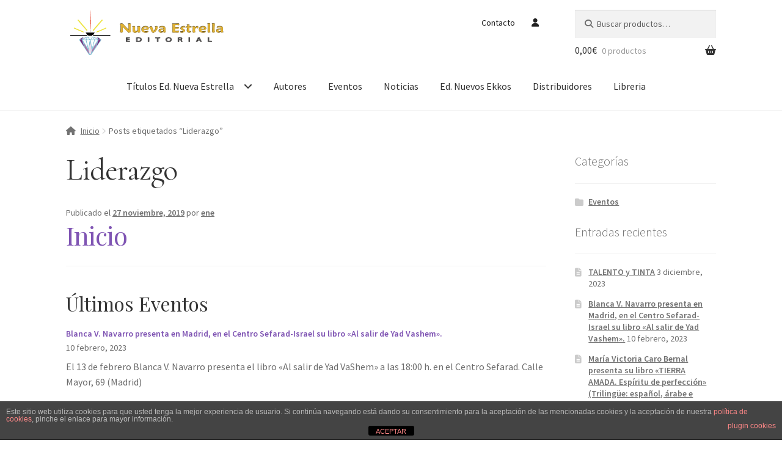

--- FILE ---
content_type: text/html; charset=UTF-8
request_url: https://www.editorialnuevaestrella.com/tag/liderazgo/
body_size: 24620
content:
<!doctype html>
<html lang="es">
<head>
<meta charset="UTF-8">
<meta name="viewport" content="width=device-width, initial-scale=1, maximum-scale=2.0">
<link rel="profile" href="http://gmpg.org/xfn/11">
<link rel="pingback" href="https://www.editorialnuevaestrella.com/shop/xmlrpc.php">

<!-- Google Tag Manager -->
<script>(function(w,d,s,l,i){w[l]=w[l]||[];w[l].push({'gtm.start':
new Date().getTime(),event:'gtm.js'});var f=d.getElementsByTagName(s)[0],
j=d.createElement(s),dl=l!='dataLayer'?'&l='+l:'';j.async=true;j.src=
'https://www.googletagmanager.com/gtm.js?id='+i+dl;f.parentNode.insertBefore(j,f);
})(window,document,'script','dataLayer','GTM-KRHH4B3');</script>
<!-- End Google Tag Manager -->

<meta name='robots' content='index, follow, max-image-preview:large, max-snippet:-1, max-video-preview:-1' />

	<!-- This site is optimized with the Yoast SEO plugin v26.8 - https://yoast.com/product/yoast-seo-wordpress/ -->
	<title>Liderazgo archivos - Editorial Nueva Estrella</title>
	<link rel="canonical" href="https://www.editorialnuevaestrella.com/tag/liderazgo/" />
	<meta property="og:locale" content="es_ES" />
	<meta property="og:type" content="article" />
	<meta property="og:title" content="Liderazgo archivos - Editorial Nueva Estrella" />
	<meta property="og:url" content="https://www.editorialnuevaestrella.com/tag/liderazgo/" />
	<meta property="og:site_name" content="Editorial Nueva Estrella" />
	<meta name="twitter:card" content="summary_large_image" />
	<script type="application/ld+json" class="yoast-schema-graph">{"@context":"https://schema.org","@graph":[{"@type":"CollectionPage","@id":"https://www.editorialnuevaestrella.com/tag/liderazgo/","url":"https://www.editorialnuevaestrella.com/tag/liderazgo/","name":"Liderazgo archivos - Editorial Nueva Estrella","isPartOf":{"@id":"https://www.editorialnuevaestrella.com/#website"},"breadcrumb":{"@id":"https://www.editorialnuevaestrella.com/tag/liderazgo/#breadcrumb"},"inLanguage":"es"},{"@type":"BreadcrumbList","@id":"https://www.editorialnuevaestrella.com/tag/liderazgo/#breadcrumb","itemListElement":[{"@type":"ListItem","position":1,"name":"Portada","item":"https://www.editorialnuevaestrella.com/"},{"@type":"ListItem","position":2,"name":"Liderazgo"}]},{"@type":"WebSite","@id":"https://www.editorialnuevaestrella.com/#website","url":"https://www.editorialnuevaestrella.com/","name":"Editorial Nueva Estrella","description":"Editorial Nueva Estrella. La editorial de los nuevos tiempos","publisher":{"@id":"https://www.editorialnuevaestrella.com/#organization"},"potentialAction":[{"@type":"SearchAction","target":{"@type":"EntryPoint","urlTemplate":"https://www.editorialnuevaestrella.com/?s={search_term_string}"},"query-input":{"@type":"PropertyValueSpecification","valueRequired":true,"valueName":"search_term_string"}}],"inLanguage":"es"},{"@type":"Organization","@id":"https://www.editorialnuevaestrella.com/#organization","name":"Editorial Nueva Estrella","url":"https://www.editorialnuevaestrella.com/","logo":{"@type":"ImageObject","inLanguage":"es","@id":"https://www.editorialnuevaestrella.com/#/schema/logo/image/","url":"https://www.editorialnuevaestrella.com/shop/wp-content/uploads/2020/01/cropped-2019-Logo-NE-WEB-sombras-cabecera_IND2.png","contentUrl":"https://www.editorialnuevaestrella.com/shop/wp-content/uploads/2020/01/cropped-2019-Logo-NE-WEB-sombras-cabecera_IND2.png","width":473,"height":119,"caption":"Editorial Nueva Estrella"},"image":{"@id":"https://www.editorialnuevaestrella.com/#/schema/logo/image/"}}]}</script>
	<!-- / Yoast SEO plugin. -->


<link rel='dns-prefetch' href='//fonts.googleapis.com' />
<link rel="alternate" type="application/rss+xml" title="Editorial Nueva Estrella &raquo; Feed" href="https://www.editorialnuevaestrella.com/feed/" />
<link rel="alternate" type="application/rss+xml" title="Editorial Nueva Estrella &raquo; Feed de los comentarios" href="https://www.editorialnuevaestrella.com/comments/feed/" />
<link rel="alternate" type="application/rss+xml" title="Editorial Nueva Estrella &raquo; Etiqueta Liderazgo del feed" href="https://www.editorialnuevaestrella.com/tag/liderazgo/feed/" />
<style id='wp-img-auto-sizes-contain-inline-css'>
img:is([sizes=auto i],[sizes^="auto," i]){contain-intrinsic-size:3000px 1500px}
/*# sourceURL=wp-img-auto-sizes-contain-inline-css */
</style>
<link rel='stylesheet' id='dashicons-css' href='https://www.editorialnuevaestrella.com/shop/wp-includes/css/dashicons.min.css?ver=6.9' media='all' />
<link rel='stylesheet' id='post-views-counter-frontend-css' href='https://www.editorialnuevaestrella.com/shop/wp-content/plugins/post-views-counter/css/frontend.css?ver=1.7.3' media='all' />
<style id='wp-emoji-styles-inline-css'>

	img.wp-smiley, img.emoji {
		display: inline !important;
		border: none !important;
		box-shadow: none !important;
		height: 1em !important;
		width: 1em !important;
		margin: 0 0.07em !important;
		vertical-align: -0.1em !important;
		background: none !important;
		padding: 0 !important;
	}
/*# sourceURL=wp-emoji-styles-inline-css */
</style>
<style id='wp-block-library-inline-css'>
:root{--wp-block-synced-color:#7a00df;--wp-block-synced-color--rgb:122,0,223;--wp-bound-block-color:var(--wp-block-synced-color);--wp-editor-canvas-background:#ddd;--wp-admin-theme-color:#007cba;--wp-admin-theme-color--rgb:0,124,186;--wp-admin-theme-color-darker-10:#006ba1;--wp-admin-theme-color-darker-10--rgb:0,107,160.5;--wp-admin-theme-color-darker-20:#005a87;--wp-admin-theme-color-darker-20--rgb:0,90,135;--wp-admin-border-width-focus:2px}@media (min-resolution:192dpi){:root{--wp-admin-border-width-focus:1.5px}}.wp-element-button{cursor:pointer}:root .has-very-light-gray-background-color{background-color:#eee}:root .has-very-dark-gray-background-color{background-color:#313131}:root .has-very-light-gray-color{color:#eee}:root .has-very-dark-gray-color{color:#313131}:root .has-vivid-green-cyan-to-vivid-cyan-blue-gradient-background{background:linear-gradient(135deg,#00d084,#0693e3)}:root .has-purple-crush-gradient-background{background:linear-gradient(135deg,#34e2e4,#4721fb 50%,#ab1dfe)}:root .has-hazy-dawn-gradient-background{background:linear-gradient(135deg,#faaca8,#dad0ec)}:root .has-subdued-olive-gradient-background{background:linear-gradient(135deg,#fafae1,#67a671)}:root .has-atomic-cream-gradient-background{background:linear-gradient(135deg,#fdd79a,#004a59)}:root .has-nightshade-gradient-background{background:linear-gradient(135deg,#330968,#31cdcf)}:root .has-midnight-gradient-background{background:linear-gradient(135deg,#020381,#2874fc)}:root{--wp--preset--font-size--normal:16px;--wp--preset--font-size--huge:42px}.has-regular-font-size{font-size:1em}.has-larger-font-size{font-size:2.625em}.has-normal-font-size{font-size:var(--wp--preset--font-size--normal)}.has-huge-font-size{font-size:var(--wp--preset--font-size--huge)}.has-text-align-center{text-align:center}.has-text-align-left{text-align:left}.has-text-align-right{text-align:right}.has-fit-text{white-space:nowrap!important}#end-resizable-editor-section{display:none}.aligncenter{clear:both}.items-justified-left{justify-content:flex-start}.items-justified-center{justify-content:center}.items-justified-right{justify-content:flex-end}.items-justified-space-between{justify-content:space-between}.screen-reader-text{border:0;clip-path:inset(50%);height:1px;margin:-1px;overflow:hidden;padding:0;position:absolute;width:1px;word-wrap:normal!important}.screen-reader-text:focus{background-color:#ddd;clip-path:none;color:#444;display:block;font-size:1em;height:auto;left:5px;line-height:normal;padding:15px 23px 14px;text-decoration:none;top:5px;width:auto;z-index:100000}html :where(.has-border-color){border-style:solid}html :where([style*=border-top-color]){border-top-style:solid}html :where([style*=border-right-color]){border-right-style:solid}html :where([style*=border-bottom-color]){border-bottom-style:solid}html :where([style*=border-left-color]){border-left-style:solid}html :where([style*=border-width]){border-style:solid}html :where([style*=border-top-width]){border-top-style:solid}html :where([style*=border-right-width]){border-right-style:solid}html :where([style*=border-bottom-width]){border-bottom-style:solid}html :where([style*=border-left-width]){border-left-style:solid}html :where(img[class*=wp-image-]){height:auto;max-width:100%}:where(figure){margin:0 0 1em}html :where(.is-position-sticky){--wp-admin--admin-bar--position-offset:var(--wp-admin--admin-bar--height,0px)}@media screen and (max-width:600px){html :where(.is-position-sticky){--wp-admin--admin-bar--position-offset:0px}}

/*# sourceURL=wp-block-library-inline-css */
</style><style id='wp-block-heading-inline-css'>
h1:where(.wp-block-heading).has-background,h2:where(.wp-block-heading).has-background,h3:where(.wp-block-heading).has-background,h4:where(.wp-block-heading).has-background,h5:where(.wp-block-heading).has-background,h6:where(.wp-block-heading).has-background{padding:1.25em 2.375em}h1.has-text-align-left[style*=writing-mode]:where([style*=vertical-lr]),h1.has-text-align-right[style*=writing-mode]:where([style*=vertical-rl]),h2.has-text-align-left[style*=writing-mode]:where([style*=vertical-lr]),h2.has-text-align-right[style*=writing-mode]:where([style*=vertical-rl]),h3.has-text-align-left[style*=writing-mode]:where([style*=vertical-lr]),h3.has-text-align-right[style*=writing-mode]:where([style*=vertical-rl]),h4.has-text-align-left[style*=writing-mode]:where([style*=vertical-lr]),h4.has-text-align-right[style*=writing-mode]:where([style*=vertical-rl]),h5.has-text-align-left[style*=writing-mode]:where([style*=vertical-lr]),h5.has-text-align-right[style*=writing-mode]:where([style*=vertical-rl]),h6.has-text-align-left[style*=writing-mode]:where([style*=vertical-lr]),h6.has-text-align-right[style*=writing-mode]:where([style*=vertical-rl]){rotate:180deg}
/*# sourceURL=https://www.editorialnuevaestrella.com/shop/wp-includes/blocks/heading/style.min.css */
</style>
<style id='wp-block-latest-posts-inline-css'>
.wp-block-latest-posts{box-sizing:border-box}.wp-block-latest-posts.alignleft{margin-right:2em}.wp-block-latest-posts.alignright{margin-left:2em}.wp-block-latest-posts.wp-block-latest-posts__list{list-style:none}.wp-block-latest-posts.wp-block-latest-posts__list li{clear:both;overflow-wrap:break-word}.wp-block-latest-posts.is-grid{display:flex;flex-wrap:wrap}.wp-block-latest-posts.is-grid li{margin:0 1.25em 1.25em 0;width:100%}@media (min-width:600px){.wp-block-latest-posts.columns-2 li{width:calc(50% - .625em)}.wp-block-latest-posts.columns-2 li:nth-child(2n){margin-right:0}.wp-block-latest-posts.columns-3 li{width:calc(33.33333% - .83333em)}.wp-block-latest-posts.columns-3 li:nth-child(3n){margin-right:0}.wp-block-latest-posts.columns-4 li{width:calc(25% - .9375em)}.wp-block-latest-posts.columns-4 li:nth-child(4n){margin-right:0}.wp-block-latest-posts.columns-5 li{width:calc(20% - 1em)}.wp-block-latest-posts.columns-5 li:nth-child(5n){margin-right:0}.wp-block-latest-posts.columns-6 li{width:calc(16.66667% - 1.04167em)}.wp-block-latest-posts.columns-6 li:nth-child(6n){margin-right:0}}:root :where(.wp-block-latest-posts.is-grid){padding:0}:root :where(.wp-block-latest-posts.wp-block-latest-posts__list){padding-left:0}.wp-block-latest-posts__post-author,.wp-block-latest-posts__post-date{display:block;font-size:.8125em}.wp-block-latest-posts__post-excerpt,.wp-block-latest-posts__post-full-content{margin-bottom:1em;margin-top:.5em}.wp-block-latest-posts__featured-image a{display:inline-block}.wp-block-latest-posts__featured-image img{height:auto;max-width:100%;width:auto}.wp-block-latest-posts__featured-image.alignleft{float:left;margin-right:1em}.wp-block-latest-posts__featured-image.alignright{float:right;margin-left:1em}.wp-block-latest-posts__featured-image.aligncenter{margin-bottom:1em;text-align:center}
/*# sourceURL=https://www.editorialnuevaestrella.com/shop/wp-includes/blocks/latest-posts/style.min.css */
</style>
<style id='wp-block-paragraph-inline-css'>
.is-small-text{font-size:.875em}.is-regular-text{font-size:1em}.is-large-text{font-size:2.25em}.is-larger-text{font-size:3em}.has-drop-cap:not(:focus):first-letter{float:left;font-size:8.4em;font-style:normal;font-weight:100;line-height:.68;margin:.05em .1em 0 0;text-transform:uppercase}body.rtl .has-drop-cap:not(:focus):first-letter{float:none;margin-left:.1em}p.has-drop-cap.has-background{overflow:hidden}:root :where(p.has-background){padding:1.25em 2.375em}:where(p.has-text-color:not(.has-link-color)) a{color:inherit}p.has-text-align-left[style*="writing-mode:vertical-lr"],p.has-text-align-right[style*="writing-mode:vertical-rl"]{rotate:180deg}
/*# sourceURL=https://www.editorialnuevaestrella.com/shop/wp-includes/blocks/paragraph/style.min.css */
</style>
<link rel='stylesheet' id='wc-blocks-style-css' href='https://www.editorialnuevaestrella.com/shop/wp-content/plugins/woocommerce/assets/client/blocks/wc-blocks.css?ver=wc-10.4.3' media='all' />
<style id='global-styles-inline-css'>
:root{--wp--preset--aspect-ratio--square: 1;--wp--preset--aspect-ratio--4-3: 4/3;--wp--preset--aspect-ratio--3-4: 3/4;--wp--preset--aspect-ratio--3-2: 3/2;--wp--preset--aspect-ratio--2-3: 2/3;--wp--preset--aspect-ratio--16-9: 16/9;--wp--preset--aspect-ratio--9-16: 9/16;--wp--preset--color--black: #000000;--wp--preset--color--cyan-bluish-gray: #abb8c3;--wp--preset--color--white: #ffffff;--wp--preset--color--pale-pink: #f78da7;--wp--preset--color--vivid-red: #cf2e2e;--wp--preset--color--luminous-vivid-orange: #ff6900;--wp--preset--color--luminous-vivid-amber: #fcb900;--wp--preset--color--light-green-cyan: #7bdcb5;--wp--preset--color--vivid-green-cyan: #00d084;--wp--preset--color--pale-cyan-blue: #8ed1fc;--wp--preset--color--vivid-cyan-blue: #0693e3;--wp--preset--color--vivid-purple: #9b51e0;--wp--preset--gradient--vivid-cyan-blue-to-vivid-purple: linear-gradient(135deg,rgb(6,147,227) 0%,rgb(155,81,224) 100%);--wp--preset--gradient--light-green-cyan-to-vivid-green-cyan: linear-gradient(135deg,rgb(122,220,180) 0%,rgb(0,208,130) 100%);--wp--preset--gradient--luminous-vivid-amber-to-luminous-vivid-orange: linear-gradient(135deg,rgb(252,185,0) 0%,rgb(255,105,0) 100%);--wp--preset--gradient--luminous-vivid-orange-to-vivid-red: linear-gradient(135deg,rgb(255,105,0) 0%,rgb(207,46,46) 100%);--wp--preset--gradient--very-light-gray-to-cyan-bluish-gray: linear-gradient(135deg,rgb(238,238,238) 0%,rgb(169,184,195) 100%);--wp--preset--gradient--cool-to-warm-spectrum: linear-gradient(135deg,rgb(74,234,220) 0%,rgb(151,120,209) 20%,rgb(207,42,186) 40%,rgb(238,44,130) 60%,rgb(251,105,98) 80%,rgb(254,248,76) 100%);--wp--preset--gradient--blush-light-purple: linear-gradient(135deg,rgb(255,206,236) 0%,rgb(152,150,240) 100%);--wp--preset--gradient--blush-bordeaux: linear-gradient(135deg,rgb(254,205,165) 0%,rgb(254,45,45) 50%,rgb(107,0,62) 100%);--wp--preset--gradient--luminous-dusk: linear-gradient(135deg,rgb(255,203,112) 0%,rgb(199,81,192) 50%,rgb(65,88,208) 100%);--wp--preset--gradient--pale-ocean: linear-gradient(135deg,rgb(255,245,203) 0%,rgb(182,227,212) 50%,rgb(51,167,181) 100%);--wp--preset--gradient--electric-grass: linear-gradient(135deg,rgb(202,248,128) 0%,rgb(113,206,126) 100%);--wp--preset--gradient--midnight: linear-gradient(135deg,rgb(2,3,129) 0%,rgb(40,116,252) 100%);--wp--preset--font-size--small: 14px;--wp--preset--font-size--medium: 23px;--wp--preset--font-size--large: 26px;--wp--preset--font-size--x-large: 42px;--wp--preset--font-size--normal: 16px;--wp--preset--font-size--huge: 37px;--wp--preset--spacing--20: 0.44rem;--wp--preset--spacing--30: 0.67rem;--wp--preset--spacing--40: 1rem;--wp--preset--spacing--50: 1.5rem;--wp--preset--spacing--60: 2.25rem;--wp--preset--spacing--70: 3.38rem;--wp--preset--spacing--80: 5.06rem;--wp--preset--shadow--natural: 6px 6px 9px rgba(0, 0, 0, 0.2);--wp--preset--shadow--deep: 12px 12px 50px rgba(0, 0, 0, 0.4);--wp--preset--shadow--sharp: 6px 6px 0px rgba(0, 0, 0, 0.2);--wp--preset--shadow--outlined: 6px 6px 0px -3px rgb(255, 255, 255), 6px 6px rgb(0, 0, 0);--wp--preset--shadow--crisp: 6px 6px 0px rgb(0, 0, 0);}:root :where(.is-layout-flow) > :first-child{margin-block-start: 0;}:root :where(.is-layout-flow) > :last-child{margin-block-end: 0;}:root :where(.is-layout-flow) > *{margin-block-start: 24px;margin-block-end: 0;}:root :where(.is-layout-constrained) > :first-child{margin-block-start: 0;}:root :where(.is-layout-constrained) > :last-child{margin-block-end: 0;}:root :where(.is-layout-constrained) > *{margin-block-start: 24px;margin-block-end: 0;}:root :where(.is-layout-flex){gap: 24px;}:root :where(.is-layout-grid){gap: 24px;}body .is-layout-flex{display: flex;}.is-layout-flex{flex-wrap: wrap;align-items: center;}.is-layout-flex > :is(*, div){margin: 0;}body .is-layout-grid{display: grid;}.is-layout-grid > :is(*, div){margin: 0;}.has-black-color{color: var(--wp--preset--color--black) !important;}.has-cyan-bluish-gray-color{color: var(--wp--preset--color--cyan-bluish-gray) !important;}.has-white-color{color: var(--wp--preset--color--white) !important;}.has-pale-pink-color{color: var(--wp--preset--color--pale-pink) !important;}.has-vivid-red-color{color: var(--wp--preset--color--vivid-red) !important;}.has-luminous-vivid-orange-color{color: var(--wp--preset--color--luminous-vivid-orange) !important;}.has-luminous-vivid-amber-color{color: var(--wp--preset--color--luminous-vivid-amber) !important;}.has-light-green-cyan-color{color: var(--wp--preset--color--light-green-cyan) !important;}.has-vivid-green-cyan-color{color: var(--wp--preset--color--vivid-green-cyan) !important;}.has-pale-cyan-blue-color{color: var(--wp--preset--color--pale-cyan-blue) !important;}.has-vivid-cyan-blue-color{color: var(--wp--preset--color--vivid-cyan-blue) !important;}.has-vivid-purple-color{color: var(--wp--preset--color--vivid-purple) !important;}.has-black-background-color{background-color: var(--wp--preset--color--black) !important;}.has-cyan-bluish-gray-background-color{background-color: var(--wp--preset--color--cyan-bluish-gray) !important;}.has-white-background-color{background-color: var(--wp--preset--color--white) !important;}.has-pale-pink-background-color{background-color: var(--wp--preset--color--pale-pink) !important;}.has-vivid-red-background-color{background-color: var(--wp--preset--color--vivid-red) !important;}.has-luminous-vivid-orange-background-color{background-color: var(--wp--preset--color--luminous-vivid-orange) !important;}.has-luminous-vivid-amber-background-color{background-color: var(--wp--preset--color--luminous-vivid-amber) !important;}.has-light-green-cyan-background-color{background-color: var(--wp--preset--color--light-green-cyan) !important;}.has-vivid-green-cyan-background-color{background-color: var(--wp--preset--color--vivid-green-cyan) !important;}.has-pale-cyan-blue-background-color{background-color: var(--wp--preset--color--pale-cyan-blue) !important;}.has-vivid-cyan-blue-background-color{background-color: var(--wp--preset--color--vivid-cyan-blue) !important;}.has-vivid-purple-background-color{background-color: var(--wp--preset--color--vivid-purple) !important;}.has-black-border-color{border-color: var(--wp--preset--color--black) !important;}.has-cyan-bluish-gray-border-color{border-color: var(--wp--preset--color--cyan-bluish-gray) !important;}.has-white-border-color{border-color: var(--wp--preset--color--white) !important;}.has-pale-pink-border-color{border-color: var(--wp--preset--color--pale-pink) !important;}.has-vivid-red-border-color{border-color: var(--wp--preset--color--vivid-red) !important;}.has-luminous-vivid-orange-border-color{border-color: var(--wp--preset--color--luminous-vivid-orange) !important;}.has-luminous-vivid-amber-border-color{border-color: var(--wp--preset--color--luminous-vivid-amber) !important;}.has-light-green-cyan-border-color{border-color: var(--wp--preset--color--light-green-cyan) !important;}.has-vivid-green-cyan-border-color{border-color: var(--wp--preset--color--vivid-green-cyan) !important;}.has-pale-cyan-blue-border-color{border-color: var(--wp--preset--color--pale-cyan-blue) !important;}.has-vivid-cyan-blue-border-color{border-color: var(--wp--preset--color--vivid-cyan-blue) !important;}.has-vivid-purple-border-color{border-color: var(--wp--preset--color--vivid-purple) !important;}.has-vivid-cyan-blue-to-vivid-purple-gradient-background{background: var(--wp--preset--gradient--vivid-cyan-blue-to-vivid-purple) !important;}.has-light-green-cyan-to-vivid-green-cyan-gradient-background{background: var(--wp--preset--gradient--light-green-cyan-to-vivid-green-cyan) !important;}.has-luminous-vivid-amber-to-luminous-vivid-orange-gradient-background{background: var(--wp--preset--gradient--luminous-vivid-amber-to-luminous-vivid-orange) !important;}.has-luminous-vivid-orange-to-vivid-red-gradient-background{background: var(--wp--preset--gradient--luminous-vivid-orange-to-vivid-red) !important;}.has-very-light-gray-to-cyan-bluish-gray-gradient-background{background: var(--wp--preset--gradient--very-light-gray-to-cyan-bluish-gray) !important;}.has-cool-to-warm-spectrum-gradient-background{background: var(--wp--preset--gradient--cool-to-warm-spectrum) !important;}.has-blush-light-purple-gradient-background{background: var(--wp--preset--gradient--blush-light-purple) !important;}.has-blush-bordeaux-gradient-background{background: var(--wp--preset--gradient--blush-bordeaux) !important;}.has-luminous-dusk-gradient-background{background: var(--wp--preset--gradient--luminous-dusk) !important;}.has-pale-ocean-gradient-background{background: var(--wp--preset--gradient--pale-ocean) !important;}.has-electric-grass-gradient-background{background: var(--wp--preset--gradient--electric-grass) !important;}.has-midnight-gradient-background{background: var(--wp--preset--gradient--midnight) !important;}.has-small-font-size{font-size: var(--wp--preset--font-size--small) !important;}.has-medium-font-size{font-size: var(--wp--preset--font-size--medium) !important;}.has-large-font-size{font-size: var(--wp--preset--font-size--large) !important;}.has-x-large-font-size{font-size: var(--wp--preset--font-size--x-large) !important;}
/*# sourceURL=global-styles-inline-css */
</style>

<style id='classic-theme-styles-inline-css'>
/*! This file is auto-generated */
.wp-block-button__link{color:#fff;background-color:#32373c;border-radius:9999px;box-shadow:none;text-decoration:none;padding:calc(.667em + 2px) calc(1.333em + 2px);font-size:1.125em}.wp-block-file__button{background:#32373c;color:#fff;text-decoration:none}
/*# sourceURL=/wp-includes/css/classic-themes.min.css */
</style>
<link rel='stylesheet' id='storefront-gutenberg-blocks-css' href='https://www.editorialnuevaestrella.com/shop/wp-content/themes/storefront/assets/css/base/gutenberg-blocks.css?ver=4.6.2' media='all' />
<style id='storefront-gutenberg-blocks-inline-css'>

				.wp-block-button__link:not(.has-text-color) {
					color: #333333;
				}

				.wp-block-button__link:not(.has-text-color):hover,
				.wp-block-button__link:not(.has-text-color):focus,
				.wp-block-button__link:not(.has-text-color):active {
					color: #333333;
				}

				.wp-block-button__link:not(.has-background) {
					background-color: #eeeeee;
				}

				.wp-block-button__link:not(.has-background):hover,
				.wp-block-button__link:not(.has-background):focus,
				.wp-block-button__link:not(.has-background):active {
					border-color: #d5d5d5;
					background-color: #d5d5d5;
				}

				.wc-block-grid__products .wc-block-grid__product .wp-block-button__link {
					background-color: #eeeeee;
					border-color: #eeeeee;
					color: #333333;
				}

				.wp-block-quote footer,
				.wp-block-quote cite,
				.wp-block-quote__citation {
					color: #6d6d6d;
				}

				.wp-block-pullquote cite,
				.wp-block-pullquote footer,
				.wp-block-pullquote__citation {
					color: #6d6d6d;
				}

				.wp-block-image figcaption {
					color: #6d6d6d;
				}

				.wp-block-separator.is-style-dots::before {
					color: #333333;
				}

				.wp-block-file a.wp-block-file__button {
					color: #333333;
					background-color: #eeeeee;
					border-color: #eeeeee;
				}

				.wp-block-file a.wp-block-file__button:hover,
				.wp-block-file a.wp-block-file__button:focus,
				.wp-block-file a.wp-block-file__button:active {
					color: #333333;
					background-color: #d5d5d5;
				}

				.wp-block-code,
				.wp-block-preformatted pre {
					color: #6d6d6d;
				}

				.wp-block-table:not( .has-background ):not( .is-style-stripes ) tbody tr:nth-child(2n) td {
					background-color: #fdfdfd;
				}

				.wp-block-cover .wp-block-cover__inner-container h1:not(.has-text-color),
				.wp-block-cover .wp-block-cover__inner-container h2:not(.has-text-color),
				.wp-block-cover .wp-block-cover__inner-container h3:not(.has-text-color),
				.wp-block-cover .wp-block-cover__inner-container h4:not(.has-text-color),
				.wp-block-cover .wp-block-cover__inner-container h5:not(.has-text-color),
				.wp-block-cover .wp-block-cover__inner-container h6:not(.has-text-color) {
					color: #000000;
				}

				div.wc-block-components-price-slider__range-input-progress,
				.rtl .wc-block-components-price-slider__range-input-progress {
					--range-color: #7f54b3;
				}

				/* Target only IE11 */
				@media all and (-ms-high-contrast: none), (-ms-high-contrast: active) {
					.wc-block-components-price-slider__range-input-progress {
						background: #7f54b3;
					}
				}

				.wc-block-components-button:not(.is-link) {
					background-color: #333333;
					color: #ffffff;
				}

				.wc-block-components-button:not(.is-link):hover,
				.wc-block-components-button:not(.is-link):focus,
				.wc-block-components-button:not(.is-link):active {
					background-color: #1a1a1a;
					color: #ffffff;
				}

				.wc-block-components-button:not(.is-link):disabled {
					background-color: #333333;
					color: #ffffff;
				}

				.wc-block-cart__submit-container {
					background-color: #ffffff;
				}

				.wc-block-cart__submit-container::before {
					color: rgba(220,220,220,0.5);
				}

				.wc-block-components-order-summary-item__quantity {
					background-color: #ffffff;
					border-color: #6d6d6d;
					box-shadow: 0 0 0 2px #ffffff;
					color: #6d6d6d;
				}
			
/*# sourceURL=storefront-gutenberg-blocks-inline-css */
</style>
<link rel='stylesheet' id='front-estilos-css' href='https://www.editorialnuevaestrella.com/shop/wp-content/plugins/asesor-cookies-para-la-ley-en-espana/html/front/estilos.css?ver=6.9' media='all' />
<link rel='stylesheet' id='contact-form-7-css' href='https://www.editorialnuevaestrella.com/shop/wp-content/plugins/contact-form-7/includes/css/styles.css?ver=6.1.4' media='all' />
<link rel='stylesheet' id='collapscore-css-css' href='https://www.editorialnuevaestrella.com/shop/wp-content/plugins/jquery-collapse-o-matic/css/core_style.css?ver=1.0' media='all' />
<link rel='stylesheet' id='collapseomatic-css-css' href='https://www.editorialnuevaestrella.com/shop/wp-content/plugins/jquery-collapse-o-matic/css/light_style.css?ver=1.6' media='all' />
<link rel='stylesheet' id='toc-screen-css' href='https://www.editorialnuevaestrella.com/shop/wp-content/plugins/table-of-contents-plus/screen.min.css?ver=2411.1' media='all' />
<style id='woocommerce-inline-inline-css'>
.woocommerce form .form-row .required { visibility: visible; }
/*# sourceURL=woocommerce-inline-inline-css */
</style>
<link rel='stylesheet' id='storefront-style-css' href='https://www.editorialnuevaestrella.com/shop/wp-content/themes/storefront/style.css?ver=4.6.2' media='all' />
<style id='storefront-style-inline-css'>

			.main-navigation ul li a,
			.site-title a,
			ul.menu li a,
			.site-branding h1 a,
			button.menu-toggle,
			button.menu-toggle:hover,
			.handheld-navigation .dropdown-toggle {
				color: #333333;
			}

			button.menu-toggle,
			button.menu-toggle:hover {
				border-color: #333333;
			}

			.main-navigation ul li a:hover,
			.main-navigation ul li:hover > a,
			.site-title a:hover,
			.site-header ul.menu li.current-menu-item > a {
				color: #747474;
			}

			table:not( .has-background ) th {
				background-color: #f8f8f8;
			}

			table:not( .has-background ) tbody td {
				background-color: #fdfdfd;
			}

			table:not( .has-background ) tbody tr:nth-child(2n) td,
			fieldset,
			fieldset legend {
				background-color: #fbfbfb;
			}

			.site-header,
			.secondary-navigation ul ul,
			.main-navigation ul.menu > li.menu-item-has-children:after,
			.secondary-navigation ul.menu ul,
			.storefront-handheld-footer-bar,
			.storefront-handheld-footer-bar ul li > a,
			.storefront-handheld-footer-bar ul li.search .site-search,
			button.menu-toggle,
			button.menu-toggle:hover {
				background-color: #ffffff;
			}

			p.site-description,
			.site-header,
			.storefront-handheld-footer-bar {
				color: #212121;
			}

			button.menu-toggle:after,
			button.menu-toggle:before,
			button.menu-toggle span:before {
				background-color: #333333;
			}

			h1, h2, h3, h4, h5, h6, .wc-block-grid__product-title {
				color: #333333;
			}

			.widget h1 {
				border-bottom-color: #333333;
			}

			body,
			.secondary-navigation a {
				color: #6d6d6d;
			}

			.widget-area .widget a,
			.hentry .entry-header .posted-on a,
			.hentry .entry-header .post-author a,
			.hentry .entry-header .post-comments a,
			.hentry .entry-header .byline a {
				color: #727272;
			}

			a {
				color: #7f54b3;
			}

			a:focus,
			button:focus,
			.button.alt:focus,
			input:focus,
			textarea:focus,
			input[type="button"]:focus,
			input[type="reset"]:focus,
			input[type="submit"]:focus,
			input[type="email"]:focus,
			input[type="tel"]:focus,
			input[type="url"]:focus,
			input[type="password"]:focus,
			input[type="search"]:focus {
				outline-color: #7f54b3;
			}

			button, input[type="button"], input[type="reset"], input[type="submit"], .button, .widget a.button {
				background-color: #eeeeee;
				border-color: #eeeeee;
				color: #333333;
			}

			button:hover, input[type="button"]:hover, input[type="reset"]:hover, input[type="submit"]:hover, .button:hover, .widget a.button:hover {
				background-color: #d5d5d5;
				border-color: #d5d5d5;
				color: #333333;
			}

			button.alt, input[type="button"].alt, input[type="reset"].alt, input[type="submit"].alt, .button.alt, .widget-area .widget a.button.alt {
				background-color: #333333;
				border-color: #333333;
				color: #ffffff;
			}

			button.alt:hover, input[type="button"].alt:hover, input[type="reset"].alt:hover, input[type="submit"].alt:hover, .button.alt:hover, .widget-area .widget a.button.alt:hover {
				background-color: #1a1a1a;
				border-color: #1a1a1a;
				color: #ffffff;
			}

			.pagination .page-numbers li .page-numbers.current {
				background-color: #e6e6e6;
				color: #636363;
			}

			#comments .comment-list .comment-content .comment-text {
				background-color: #f8f8f8;
			}

			.site-footer {
				background-color: #f0f0f0;
				color: #6d6d6d;
			}

			.site-footer a:not(.button):not(.components-button) {
				color: #333333;
			}

			.site-footer .storefront-handheld-footer-bar a:not(.button):not(.components-button) {
				color: #333333;
			}

			.site-footer h1, .site-footer h2, .site-footer h3, .site-footer h4, .site-footer h5, .site-footer h6, .site-footer .widget .widget-title, .site-footer .widget .widgettitle {
				color: #333333;
			}

			.page-template-template-homepage.has-post-thumbnail .type-page.has-post-thumbnail .entry-title {
				color: #000000;
			}

			.page-template-template-homepage.has-post-thumbnail .type-page.has-post-thumbnail .entry-content {
				color: #000000;
			}

			@media screen and ( min-width: 768px ) {
				.secondary-navigation ul.menu a:hover {
					color: #3a3a3a;
				}

				.secondary-navigation ul.menu a {
					color: #212121;
				}

				.main-navigation ul.menu ul.sub-menu,
				.main-navigation ul.nav-menu ul.children {
					background-color: #f0f0f0;
				}

				.site-header {
					border-bottom-color: #f0f0f0;
				}
			}
/*# sourceURL=storefront-style-inline-css */
</style>
<link rel='stylesheet' id='storefront-child-style-css' href='https://www.editorialnuevaestrella.com/shop/wp-content/themes/storefront-child/style.css?ver=6.9' media='all' />
<link rel='stylesheet' id='google_fonts-css' href='https://fonts.googleapis.com/css?family=Barlow%7CGudea%7CEncode+Sans+Semi+Expanded%7CPlayfair+Display%7CCormorant%7CUbuntu&#038;display=swap&#038;ver=6.9' media='all' />
<link rel='stylesheet' id='storefront-icons-css' href='https://www.editorialnuevaestrella.com/shop/wp-content/themes/storefront/assets/css/base/icons.css?ver=4.6.2' media='all' />
<link rel='stylesheet' id='storefront-fonts-css' href='https://fonts.googleapis.com/css?family=Source+Sans+Pro%3A400%2C300%2C300italic%2C400italic%2C600%2C700%2C900&#038;subset=latin%2Clatin-ext&#038;ver=4.6.2' media='all' />
<link rel='stylesheet' id='storefront-woocommerce-style-css' href='https://www.editorialnuevaestrella.com/shop/wp-content/themes/storefront/assets/css/woocommerce/woocommerce.css?ver=4.6.2' media='all' />
<style id='storefront-woocommerce-style-inline-css'>
@font-face {
				font-family: star;
				src: url(https://www.editorialnuevaestrella.com/shop/wp-content/plugins/woocommerce/assets/fonts/star.eot);
				src:
					url(https://www.editorialnuevaestrella.com/shop/wp-content/plugins/woocommerce/assets/fonts/star.eot?#iefix) format("embedded-opentype"),
					url(https://www.editorialnuevaestrella.com/shop/wp-content/plugins/woocommerce/assets/fonts/star.woff) format("woff"),
					url(https://www.editorialnuevaestrella.com/shop/wp-content/plugins/woocommerce/assets/fonts/star.ttf) format("truetype"),
					url(https://www.editorialnuevaestrella.com/shop/wp-content/plugins/woocommerce/assets/fonts/star.svg#star) format("svg");
				font-weight: 400;
				font-style: normal;
			}
			@font-face {
				font-family: WooCommerce;
				src: url(https://www.editorialnuevaestrella.com/shop/wp-content/plugins/woocommerce/assets/fonts/WooCommerce.eot);
				src:
					url(https://www.editorialnuevaestrella.com/shop/wp-content/plugins/woocommerce/assets/fonts/WooCommerce.eot?#iefix) format("embedded-opentype"),
					url(https://www.editorialnuevaestrella.com/shop/wp-content/plugins/woocommerce/assets/fonts/WooCommerce.woff) format("woff"),
					url(https://www.editorialnuevaestrella.com/shop/wp-content/plugins/woocommerce/assets/fonts/WooCommerce.ttf) format("truetype"),
					url(https://www.editorialnuevaestrella.com/shop/wp-content/plugins/woocommerce/assets/fonts/WooCommerce.svg#WooCommerce) format("svg");
				font-weight: 400;
				font-style: normal;
			}

			a.cart-contents,
			.site-header-cart .widget_shopping_cart a {
				color: #333333;
			}

			a.cart-contents:hover,
			.site-header-cart .widget_shopping_cart a:hover,
			.site-header-cart:hover > li > a {
				color: #747474;
			}

			table.cart td.product-remove,
			table.cart td.actions {
				border-top-color: #ffffff;
			}

			.storefront-handheld-footer-bar ul li.cart .count {
				background-color: #333333;
				color: #ffffff;
				border-color: #ffffff;
			}

			.woocommerce-tabs ul.tabs li.active a,
			ul.products li.product .price,
			.onsale,
			.wc-block-grid__product-onsale,
			.widget_search form:before,
			.widget_product_search form:before {
				color: #6d6d6d;
			}

			.woocommerce-breadcrumb a,
			a.woocommerce-review-link,
			.product_meta a {
				color: #727272;
			}

			.wc-block-grid__product-onsale,
			.onsale {
				border-color: #6d6d6d;
			}

			.star-rating span:before,
			.quantity .plus, .quantity .minus,
			p.stars a:hover:after,
			p.stars a:after,
			.star-rating span:before,
			#payment .payment_methods li input[type=radio]:first-child:checked+label:before {
				color: #7f54b3;
			}

			.widget_price_filter .ui-slider .ui-slider-range,
			.widget_price_filter .ui-slider .ui-slider-handle {
				background-color: #7f54b3;
			}

			.order_details {
				background-color: #f8f8f8;
			}

			.order_details > li {
				border-bottom: 1px dotted #e3e3e3;
			}

			.order_details:before,
			.order_details:after {
				background: -webkit-linear-gradient(transparent 0,transparent 0),-webkit-linear-gradient(135deg,#f8f8f8 33.33%,transparent 33.33%),-webkit-linear-gradient(45deg,#f8f8f8 33.33%,transparent 33.33%)
			}

			#order_review {
				background-color: #ffffff;
			}

			#payment .payment_methods > li .payment_box,
			#payment .place-order {
				background-color: #fafafa;
			}

			#payment .payment_methods > li:not(.woocommerce-notice) {
				background-color: #f5f5f5;
			}

			#payment .payment_methods > li:not(.woocommerce-notice):hover {
				background-color: #f0f0f0;
			}

			.woocommerce-pagination .page-numbers li .page-numbers.current {
				background-color: #e6e6e6;
				color: #636363;
			}

			.wc-block-grid__product-onsale,
			.onsale,
			.woocommerce-pagination .page-numbers li .page-numbers:not(.current) {
				color: #6d6d6d;
			}

			p.stars a:before,
			p.stars a:hover~a:before,
			p.stars.selected a.active~a:before {
				color: #6d6d6d;
			}

			p.stars.selected a.active:before,
			p.stars:hover a:before,
			p.stars.selected a:not(.active):before,
			p.stars.selected a.active:before {
				color: #7f54b3;
			}

			.single-product div.product .woocommerce-product-gallery .woocommerce-product-gallery__trigger {
				background-color: #eeeeee;
				color: #333333;
			}

			.single-product div.product .woocommerce-product-gallery .woocommerce-product-gallery__trigger:hover {
				background-color: #d5d5d5;
				border-color: #d5d5d5;
				color: #333333;
			}

			.button.added_to_cart:focus,
			.button.wc-forward:focus {
				outline-color: #7f54b3;
			}

			.added_to_cart,
			.site-header-cart .widget_shopping_cart a.button,
			.wc-block-grid__products .wc-block-grid__product .wp-block-button__link {
				background-color: #eeeeee;
				border-color: #eeeeee;
				color: #333333;
			}

			.added_to_cart:hover,
			.site-header-cart .widget_shopping_cart a.button:hover,
			.wc-block-grid__products .wc-block-grid__product .wp-block-button__link:hover {
				background-color: #d5d5d5;
				border-color: #d5d5d5;
				color: #333333;
			}

			.added_to_cart.alt, .added_to_cart, .widget a.button.checkout {
				background-color: #333333;
				border-color: #333333;
				color: #ffffff;
			}

			.added_to_cart.alt:hover, .added_to_cart:hover, .widget a.button.checkout:hover {
				background-color: #1a1a1a;
				border-color: #1a1a1a;
				color: #ffffff;
			}

			.button.loading {
				color: #eeeeee;
			}

			.button.loading:hover {
				background-color: #eeeeee;
			}

			.button.loading:after {
				color: #333333;
			}

			@media screen and ( min-width: 768px ) {
				.site-header-cart .widget_shopping_cart,
				.site-header .product_list_widget li .quantity {
					color: #212121;
				}

				.site-header-cart .widget_shopping_cart .buttons,
				.site-header-cart .widget_shopping_cart .total {
					background-color: #f5f5f5;
				}

				.site-header-cart .widget_shopping_cart {
					background-color: #f0f0f0;
				}
			}
				.storefront-product-pagination a {
					color: #6d6d6d;
					background-color: #ffffff;
				}
				.storefront-sticky-add-to-cart {
					color: #6d6d6d;
					background-color: #ffffff;
				}

				.storefront-sticky-add-to-cart a:not(.button) {
					color: #333333;
				}
/*# sourceURL=storefront-woocommerce-style-inline-css */
</style>
<link rel='stylesheet' id='storefront-woocommerce-brands-style-css' href='https://www.editorialnuevaestrella.com/shop/wp-content/themes/storefront/assets/css/woocommerce/extensions/brands.css?ver=4.6.2' media='all' />
<script src="https://www.editorialnuevaestrella.com/shop/wp-includes/js/jquery/jquery.min.js?ver=3.7.1" id="jquery-core-js"></script>
<script src="https://www.editorialnuevaestrella.com/shop/wp-includes/js/jquery/jquery-migrate.min.js?ver=3.4.1" id="jquery-migrate-js"></script>
<script id="front-principal-js-extra">
var cdp_cookies_info = {"url_plugin":"https://www.editorialnuevaestrella.com/shop/wp-content/plugins/asesor-cookies-para-la-ley-en-espana/plugin.php","url_admin_ajax":"https://www.editorialnuevaestrella.com/shop/wp-admin/admin-ajax.php"};
//# sourceURL=front-principal-js-extra
</script>
<script src="https://www.editorialnuevaestrella.com/shop/wp-content/plugins/asesor-cookies-para-la-ley-en-espana/html/front/principal.js?ver=6.9" id="front-principal-js"></script>
<script src="https://www.editorialnuevaestrella.com/shop/wp-content/plugins/woocommerce/assets/js/jquery-blockui/jquery.blockUI.min.js?ver=2.7.0-wc.10.4.3" id="wc-jquery-blockui-js" defer data-wp-strategy="defer"></script>
<script id="wc-add-to-cart-js-extra">
var wc_add_to_cart_params = {"ajax_url":"/shop/wp-admin/admin-ajax.php","wc_ajax_url":"/?wc-ajax=%%endpoint%%","i18n_view_cart":"Ver carrito","cart_url":"https://www.editorialnuevaestrella.com/carrito/","is_cart":"","cart_redirect_after_add":"no"};
//# sourceURL=wc-add-to-cart-js-extra
</script>
<script src="https://www.editorialnuevaestrella.com/shop/wp-content/plugins/woocommerce/assets/js/frontend/add-to-cart.min.js?ver=10.4.3" id="wc-add-to-cart-js" defer data-wp-strategy="defer"></script>
<script src="https://www.editorialnuevaestrella.com/shop/wp-content/plugins/woocommerce/assets/js/js-cookie/js.cookie.min.js?ver=2.1.4-wc.10.4.3" id="wc-js-cookie-js" defer data-wp-strategy="defer"></script>
<script id="woocommerce-js-extra">
var woocommerce_params = {"ajax_url":"/shop/wp-admin/admin-ajax.php","wc_ajax_url":"/?wc-ajax=%%endpoint%%","i18n_password_show":"Mostrar contrase\u00f1a","i18n_password_hide":"Ocultar contrase\u00f1a"};
//# sourceURL=woocommerce-js-extra
</script>
<script src="https://www.editorialnuevaestrella.com/shop/wp-content/plugins/woocommerce/assets/js/frontend/woocommerce.min.js?ver=10.4.3" id="woocommerce-js" defer data-wp-strategy="defer"></script>
<script id="wc-cart-fragments-js-extra">
var wc_cart_fragments_params = {"ajax_url":"/shop/wp-admin/admin-ajax.php","wc_ajax_url":"/?wc-ajax=%%endpoint%%","cart_hash_key":"wc_cart_hash_eb4401ff1c6de1a3a6b9a53f16ea93c7","fragment_name":"wc_fragments_eb4401ff1c6de1a3a6b9a53f16ea93c7","request_timeout":"5000"};
//# sourceURL=wc-cart-fragments-js-extra
</script>
<script src="https://www.editorialnuevaestrella.com/shop/wp-content/plugins/woocommerce/assets/js/frontend/cart-fragments.min.js?ver=10.4.3" id="wc-cart-fragments-js" defer data-wp-strategy="defer"></script>
<link rel="https://api.w.org/" href="https://www.editorialnuevaestrella.com/wp-json/" /><link rel="alternate" title="JSON" type="application/json" href="https://www.editorialnuevaestrella.com/wp-json/wp/v2/tags/164" /><link rel="EditURI" type="application/rsd+xml" title="RSD" href="https://www.editorialnuevaestrella.com/shop/xmlrpc.php?rsd" />
<meta name="generator" content="WordPress 6.9" />
<meta name="generator" content="WooCommerce 10.4.3" />
	<noscript><style>.woocommerce-product-gallery{ opacity: 1 !important; }</style></noscript>
	<style type="text/css">.blue-message {
background: none repeat scroll 0 0 #3399ff;
    color: #ffffff;
    text-shadow: none;
    font-size: 16px;
    line-height: 24px;
    padding: 10px;
}.green-message {
background: none repeat scroll 0 0 #8cc14c;
    color: #ffffff;
    text-shadow: none;
    font-size: 16px;
    line-height: 24px;
    padding: 10px;
}.orange-message {
background: none repeat scroll 0 0 #faa732;
    color: #ffffff;
    text-shadow: none;
    font-size: 16px;
    line-height: 24px;
    padding: 10px;
}.red-message {
background: none repeat scroll 0 0 #da4d31;
    color: #ffffff;
    text-shadow: none;
    font-size: 16px;
    line-height: 24px;
    padding: 10px;
}.grey-message {
background: none repeat scroll 0 0 #53555c;
    color: #ffffff;
    text-shadow: none;
    font-size: 16px;
    line-height: 24px;
    padding: 10px;
}.left-block {
background: none repeat scroll 0 0px, radial-gradient(ellipse at center center, #ffffff 0%, #f2f2f2 100%) repeat scroll 0 0 rgba(0, 0, 0, 0);
    color: #8b8e97;
    padding: 10px;
    margin: 10px;
    float: left;
}.right-block {
background: none repeat scroll 0 0px, radial-gradient(ellipse at center center, #ffffff 0%, #f2f2f2 100%) repeat scroll 0 0 rgba(0, 0, 0, 0);
    color: #8b8e97;
    padding: 10px;
    margin: 10px;
    float: right;
}.blockquotes {
background: none;
    border-left: 5px solid #f1f1f1;
    color: #8B8E97;
    font-size: 16px;
    font-style: italic;
    line-height: 22px;
    padding-left: 15px;
    padding: 10px;
    width: 60%;
    float: left;
}</style><link rel="icon" href="https://www.editorialnuevaestrella.com/shop/wp-content/uploads/2019/11/cropped-icono-32x32.png" sizes="32x32" />
<link rel="icon" href="https://www.editorialnuevaestrella.com/shop/wp-content/uploads/2019/11/cropped-icono-192x192.png" sizes="192x192" />
<link rel="apple-touch-icon" href="https://www.editorialnuevaestrella.com/shop/wp-content/uploads/2019/11/cropped-icono-180x180.png" />
<meta name="msapplication-TileImage" content="https://www.editorialnuevaestrella.com/shop/wp-content/uploads/2019/11/cropped-icono-270x270.png" />
		<style id="wp-custom-css">
			/*Le doy el ancho completo a los productos*/
body.woocommerce #primary { 
	width: 100%;
}
/*Quito que se vea el título por defecto en las página*/
/*.entry-title{
	display:none;
}*/
.storefront-breadcrumb {
	padding: 1.41575em 0;
	/*margin: 0 0 3.706325903em;*/
	margin: 0 0 0;
}
.yo_justificado {	
 	text-align:justify;
	font-size:21px;
}
.yo_texto a {	
	font-size:21px;
	text-align:justify;
	text-decoration:none !important;
	color:inherit;
}
.yo_texto_cursiva{	
	font-size:21px;
	font-style:italic;
	text-align:justify;
}
.texto_verde_negrita{
	color:#a607c9;
	font-weight:bold;
}
hr {
  /*background-color: #ccc;*/
	background-color: #c4ea1b;
  border: 0;
  height: 2px;
  margin: 0 0 1.41575em;
}
.home.blog .site-header, .home.page:not(.page-template-template-homepage) .site-header, .home.post-type-archive-product .site-header {
     margin-bottom: 4.235801032em;
	/* margin-bottom: 0;*/
}
/*Lo de aquí debajo es lo de ocultar mostrar texto*/	 
.titulo_boton {
  float:left; 
  padding:5px;  
  background-color:#e9e9e9;
  width:400px;
  font-family:helvetica;
  font-size:16px;
  font-weight:bold;
}
.boton_mostrar {
  float:right;
  font-size:12px;
  line-height:20px;
  color:#DE7217;
}
#contenido{
  float:left;
  clear:both;
  border:2px solid #e9e9e9;
  margin-top:2px;
  padding:5px;
  width:396px;
  overflow:auto;
  font-family:helvetica;
  font-size:14px;
  text-align: justify;
}
.centrado{
	text-align:center
}
/*.footer-widgets {
    padding-top: 4.235801032em;
    border-bottom: 1px solid rgba(0, 0, 0, 0.05);
    text-align: right;
}*/
/*Es es para ocultar el icono de reCaptcha de Google en la parte inferior*/
.grecaptcha-badge {
    opacity:0;
}
.yo_comentarios{
	font-size:20px;
	font-style:italic;
	background-color:#e9e9e9;
	margin-bottom:25px;
	border-radius: 20px 20px 70px 2px;
	-moz-border-radius: 20px 20px 70px 2px;
	-webkit-border-radius: 20px 20px 70px 2px;
	border: 0px solid #000000;
	padding:15px;
}
.footer-widgets {
    /*padding-top: 4.235801032em;*/
	padding-top: 1.235801032em;
    border-bottom: 1px solid rgba(0, 0, 0, 0.05);
    text-align: left;
}
.site-footer {
    background-color: #f3f3f3;
    color: #3b3c3f;
    /*padding: 1.618em 0 3.706325903em;*/
	padding: 0.0em 0 0.0em;
}
.site-footer a:not(.button):not(.components-button) {
    /*color: #dd3333;*/
	color:#3b3c3f;
}
.widget {
  /*margin: 0 0 3.706325903em;*/
	margin: 0 0 1.706325903em;
}
.site-header-cart .cart-contents {
    /*padding: 1.618em 0;*/
    padding: 0.5em 0.0em;
    /*display: block;*/
	display: ruby;
    position: relative;
    background-color: transparent;
    height: auto;
    width: auto;
    text-indent: 0;
}
#payment .payment_methods li img {
    float: right;
    border: 0;
    padding: 0;
    /*max-height: 1.618em;*/
	  max-height: 5.0em;
}
/*Tanaño de logo del hedder */
.site-header .site-logo-anchor img, .site-header .site-logo-link img, .site-header .custom-logo-link img {
  /* width: 100%; */
	width:130%;
	/*max-width: 210px;*/
	max-width: 310px;
}
/*border superior top*/
.site-header {
    /*padding-top: 2.617924em;*/
    padding-top: 1.0em;
    padding-bottom: 0;
}
/**/
/**** El texto de la descripción del producto ocupa todo el ancho ****/
.woocommerce-tabs .panel {
    /*width: 64.7058823529%;*/
	width:100%;
	float: right;
	margin-right: 0;
	margin-top: 0;
}
/**** Quito el borde en los clicks de los botones****/
a:focus, input:focus, textarea:focus, button:focus {
    /*outline: 2px solid #96588a;*/
	outline: 0px solid #96588a;
	
}
.algo_oculto{
	display:none;
}

/*Esto es para la valoración del producto sobre la descripción corta se vea bien*/
.single-product div.product .woocommerce-product-rating {
    margin-bottom: 1.618em;
    /*margin-top: -0.875em;*/
    margin-top: 0.875em;
}
/*Con esto quito el márgen qeu tiene el logo del header que encima del menú principal que está debajo*/
@media (min-width: 768px){
.site-branding, .site-search, .site-header-cart, .site-logo-anchor, .site-logo-link, .custom-logo-link {
    /*margin-bottom: 1.41575em;*/
	margin-bottom: 0.00em;
}
}
/*Para que el menú principal (inferior) ocupe el 100%*/
@media (min-width: 768px){
.woocommerce-active .site-header .main-navigation {
    /*width: 73.9130434783%;*/
    width: 100%;
    float: left;
    margin-right: 4.347826087%;
    clear: both;
}
}
/*Para que el menú principal (inferior) esté centrado*/
@media (min-width: 768px){
.main-navigation ul.menu, .main-navigation ul.nav-menu {
    max-height: none;
    overflow: visible;
    margin-left: -1em;
    -webkit-transition: none;
    transition: none;
    text-align: center;
}
}
.titulos{
	font-family:Playfair Display;
}
h2 a{
	font-family:Playfair Display;
}
h1{
	font-family:Cormorant;
	font-size:50px;
}
.wc-block-grid__product-price .wc-block-grid__product-price__value {
    letter-spacing: -1px;
    font-weight: 600;
    display: block;
    font-size: 1.25em;
    line-height: 1.25;
    color: #000;
}
.wc-block-grid__products .wc-block-grid__product .price {
    display: block;
    color: #43454b;
    font-weight: 400;
    margin-bottom: 1rem;
}
.editor-styles-wrapper .wp-block-button .wp-block-button__link, .hentry .entry-content .wp-block-button .wp-block-button__link {
    border-radius: 0;
    font-size: 1em;
    line-height: 1.618;
    border: 0;
    cursor: pointer;
    padding: .6180469716em 1.41575em;
    text-decoration: none;
    font-weight: 600;
    text-shadow: none;
    display: inline-block;
    -webkit-appearance: none;
    font-size: 14px;
}
/*Con esto  quito el subrayado de los botones y pongo la letra original en "Todos los productos"*/
.hentry .entry-content a:not(.button):not(.components-button) {
	/*text-decoration: underline*/
    text-decoration: none;
	font-weight: 600;
    font-family:inherit;
	}
/* Le doy una mínima altura a los productos en loop*/
ul.products li.product h2 {
  min-height:50px;
}
/*con esto quito las estrellas en el loop*/
/*ul.products li.product .star-rating, ul.products li.product .onsale {
  display:none;
}*/

/*Para alinear al centro horizontalmente el loop de los productos*/
ul.products, .wc-block-grid__products {
    margin-left: 0;
    margin-bottom: 0;
    clear: both;
    justify-content: center;
}
/*Le doy 10px de separeción entre la imagen y el titulo y algo más*/
.woocommerce-loop-product__title {
    color: #333333;
    font-size: 16px!important;
    margin-top: 10px;
}
/* Versión anterior del tema Con esto oculto la imagen superior de la Home (el banner) si no tine al menso 600 px de ancho*/
@media screen and (max-width: 600px) {
.wp-block-image.alignfull img, .wp-block-image.alignwide img {
	/*width: 100%;*/
	display:none
}
}
/*Con esto oculto la imagen superior de la Home (el banner) si no tine al menos 600 px de ancho*/
@media screen and (max-width: 600px) {
.home.storefront-align-wide.page-template-template-fullwidth .hentry .entry-content > .wp-block-cover.alignfull, .home.storefront-align-wide.page-template-template-fullwidth .hentry .entry-content > .wp-block-image.alignfull {
    margin-top: -4.235801032em;
	display:none;
}
}
/*pongo el ancho completo al banner de la home. Enla versión anterior no era necesario*/
.banner_ancho_completo{
	display:block!important;
}
/*El color de las estrellas de valoración*/
.wc-block-grid__product-rating .star-rating span:before, .wc-block-grid__product-rating .wc-block-grid__product-rating__stars span:before {
    content: "\53\53\53\53\53";
    top: 0;
    left: 0;
    right: 0;
    position: absolute;
    /*color: #000;*/
	  color:#1183af;
    white-space: nowrap;
}			</style>
		</head>

<body class="archive tag tag-liderazgo tag-164 wp-custom-logo wp-embed-responsive wp-theme-storefront wp-child-theme-storefront-child theme-storefront woocommerce-no-js storefront-secondary-navigation storefront-align-wide right-sidebar woocommerce-active">
<!-- Google Tag Manager (noscript) -->
<noscript><iframe src="https://www.googletagmanager.com/ns.html?id=GTM-KRHH4B3"
height="0" width="0" style="display:none;visibility:hidden"></iframe></noscript>
<!-- End Google Tag Manager (noscript) -->


<div id="page" class="hfeed site">
	
	<header id="masthead" class="site-header" role="banner" style="">

		<div class="col-full">		<a class="skip-link screen-reader-text" href="#site-navigation">Ir a la navegación</a>
		<a class="skip-link screen-reader-text" href="#content">Ir al contenido</a>
				<div class="site-branding">
			<a href="https://www.editorialnuevaestrella.com/" class="custom-logo-link" rel="home"><img width="473" height="119" src="https://www.editorialnuevaestrella.com/shop/wp-content/uploads/2020/01/cropped-2019-Logo-NE-WEB-sombras-cabecera_IND2.png" class="custom-logo" alt="Editorial Nueva Estrella" decoding="async" fetchpriority="high" srcset="https://www.editorialnuevaestrella.com/shop/wp-content/uploads/2020/01/cropped-2019-Logo-NE-WEB-sombras-cabecera_IND2.png 473w, https://www.editorialnuevaestrella.com/shop/wp-content/uploads/2020/01/cropped-2019-Logo-NE-WEB-sombras-cabecera_IND2-300x75.png 300w, https://www.editorialnuevaestrella.com/shop/wp-content/uploads/2020/01/cropped-2019-Logo-NE-WEB-sombras-cabecera_IND2-200x50.png 200w, https://www.editorialnuevaestrella.com/shop/wp-content/uploads/2020/01/cropped-2019-Logo-NE-WEB-sombras-cabecera_IND2-416x105.png 416w" sizes="(max-width: 473px) 100vw, 473px" /></a>		</div>
					<nav class="secondary-navigation" role="navigation" aria-label="Navegación secundaria">
				<div class="menu-menu-secundario-container"><ul id="menu-menu-secundario" class="menu"><li id="menu-item-652" class="menu-item menu-item-type-post_type menu-item-object-page menu-item-652"><a href="https://www.editorialnuevaestrella.com/contacto/">Contacto</a></li>
<li id="menu-item-926" class="menu-item menu-item-type-post_type menu-item-object-page menu-item-926"><a href="https://www.editorialnuevaestrella.com/mi-cuenta/"><i class="fa fa-user" aria-hidden="true"></i></a></li>
</ul></div>			</nav><!-- #site-navigation -->
						<div class="site-search">
				<div class="widget woocommerce widget_product_search"><form role="search" method="get" class="woocommerce-product-search" action="https://www.editorialnuevaestrella.com/">
	<label class="screen-reader-text" for="woocommerce-product-search-field-0">Buscar por:</label>
	<input type="search" id="woocommerce-product-search-field-0" class="search-field" placeholder="Buscar productos&hellip;" value="" name="s" />
	<button type="submit" value="Buscar" class="">Buscar</button>
	<input type="hidden" name="post_type" value="product" />
</form>
</div>			</div>
					<ul id="site-header-cart" class="site-header-cart menu">
			<li class="">
							<a class="cart-contents" href="https://www.editorialnuevaestrella.com/carrito/" title="Ver tu carrito de compra">
								<span class="woocommerce-Price-amount amount">0,00<span class="woocommerce-Price-currencySymbol">&euro;</span></span> <span class="count">0 productos</span>
			</a>
					</li>
			<li>
				<div class="widget woocommerce widget_shopping_cart"><div class="widget_shopping_cart_content"></div></div>			</li>
		</ul>
			</div><div class="storefront-primary-navigation"><div class="col-full">		<nav id="site-navigation" class="main-navigation" role="navigation" aria-label="Navegación principal">
		<button id="site-navigation-menu-toggle" class="menu-toggle" aria-controls="site-navigation" aria-expanded="false"><span>Menú</span></button>
			<div class="primary-navigation"><ul id="menu-menu-principal" class="menu"><li id="menu-item-1210" class="menu-item menu-item-type-post_type menu-item-object-page menu-item-has-children menu-item-1210"><a href="https://www.editorialnuevaestrella.com/todos-los-titulos/">Títulos Ed. Nueva Estrella</a>
<ul class="sub-menu">
	<li id="menu-item-6041" class="menu-item menu-item-type-taxonomy menu-item-object-product_cat menu-item-has-children menu-item-6041"><a href="https://www.editorialnuevaestrella.com/categoria-producto/narrativa/">Narrativa</a>
	<ul class="sub-menu">
		<li id="menu-item-6042" class="menu-item menu-item-type-taxonomy menu-item-object-product_cat menu-item-6042"><a href="https://www.editorialnuevaestrella.com/categoria-producto/narrativa/ciencia-ficcion/">Ciencia ficción</a></li>
		<li id="menu-item-6043" class="menu-item menu-item-type-taxonomy menu-item-object-product_cat menu-item-6043"><a href="https://www.editorialnuevaestrella.com/categoria-producto/narrativa/fantasia/">Fantasía</a></li>
		<li id="menu-item-6044" class="menu-item menu-item-type-taxonomy menu-item-object-product_cat menu-item-6044"><a href="https://www.editorialnuevaestrella.com/categoria-producto/narrativa/historica/">Histórica</a></li>
		<li id="menu-item-6045" class="menu-item menu-item-type-taxonomy menu-item-object-product_cat menu-item-6045"><a href="https://www.editorialnuevaestrella.com/categoria-producto/narrativa/infantil-y-juvenil/">Infantil y juvenil</a></li>
		<li id="menu-item-6046" class="menu-item menu-item-type-taxonomy menu-item-object-product_cat menu-item-6046"><a href="https://www.editorialnuevaestrella.com/categoria-producto/narrativa/novela-negra/">Novela negra</a></li>
		<li id="menu-item-6047" class="menu-item menu-item-type-taxonomy menu-item-object-product_cat menu-item-6047"><a href="https://www.editorialnuevaestrella.com/categoria-producto/narrativa/relato/">Relato</a></li>
	</ul>
</li>
	<li id="menu-item-6048" class="menu-item menu-item-type-taxonomy menu-item-object-product_cat menu-item-has-children menu-item-6048"><a href="https://www.editorialnuevaestrella.com/categoria-producto/no-ficcion/">No ficción</a>
	<ul class="sub-menu">
		<li id="menu-item-6049" class="menu-item menu-item-type-taxonomy menu-item-object-product_cat menu-item-6049"><a href="https://www.editorialnuevaestrella.com/categoria-producto/no-ficcion/derecho-penal/">Derecho Penal</a></li>
		<li id="menu-item-6050" class="menu-item menu-item-type-taxonomy menu-item-object-product_cat menu-item-6050"><a href="https://www.editorialnuevaestrella.com/categoria-producto/no-ficcion/ensayo-politico/">Ensayo político</a></li>
		<li id="menu-item-6051" class="menu-item menu-item-type-taxonomy menu-item-object-product_cat menu-item-6051"><a href="https://www.editorialnuevaestrella.com/categoria-producto/no-ficcion/ensayo-social/">Ensayo social</a></li>
		<li id="menu-item-6052" class="menu-item menu-item-type-taxonomy menu-item-object-product_cat menu-item-6052"><a href="https://www.editorialnuevaestrella.com/categoria-producto/no-ficcion/liderazgo/">Liderazgo</a></li>
		<li id="menu-item-6053" class="menu-item menu-item-type-taxonomy menu-item-object-product_cat menu-item-6053"><a href="https://www.editorialnuevaestrella.com/categoria-producto/no-ficcion/testimonios/">Testimonios</a></li>
	</ul>
</li>
	<li id="menu-item-6038" class="menu-item menu-item-type-taxonomy menu-item-object-product_cat menu-item-6038"><a href="https://www.editorialnuevaestrella.com/categoria-producto/coleccion-istanbul/">Colección ISTANBUL</a></li>
	<li id="menu-item-6039" class="menu-item menu-item-type-taxonomy menu-item-object-product_cat menu-item-6039"><a href="https://www.editorialnuevaestrella.com/categoria-producto/familia-y-vida/">Familia y vida</a></li>
	<li id="menu-item-6055" class="menu-item menu-item-type-taxonomy menu-item-object-product_cat menu-item-6055"><a href="https://www.editorialnuevaestrella.com/categoria-producto/voces-amigas-coleccion-de-poesia-y-relato/">Voces amigas. Colección de poesía y relato</a></li>
	<li id="menu-item-6054" class="menu-item menu-item-type-taxonomy menu-item-object-product_cat menu-item-6054"><a href="https://www.editorialnuevaestrella.com/categoria-producto/nueva-estrella-poetica/">Nueva Estrella Poética</a></li>
</ul>
</li>
<li id="menu-item-1447" class="menu-item menu-item-type-post_type menu-item-object-page menu-item-1447"><a href="https://www.editorialnuevaestrella.com/autores/">Autores</a></li>
<li id="menu-item-1550" class="menu-item menu-item-type-taxonomy menu-item-object-category menu-item-1550"><a href="https://www.editorialnuevaestrella.com/category/presentacion-del-libro-al-salir-de-yad-vashem-en-el-centro-sefarad-israel-de-madrid/">Eventos</a></li>
<li id="menu-item-2465" class="menu-item menu-item-type-post_type menu-item-object-page menu-item-2465"><a href="https://www.editorialnuevaestrella.com/noticias/">Noticias</a></li>
<li id="menu-item-1750" class="menu-item menu-item-type-custom menu-item-object-custom menu-item-1750"><a target="_blank" href="https://www.editorialnuevosekkos.es/">Ed. Nuevos Ekkos</a></li>
<li id="menu-item-4080" class="menu-item menu-item-type-post_type menu-item-object-page menu-item-4080"><a href="https://www.editorialnuevaestrella.com/distribuidores/">Distribuidores</a></li>
<li id="menu-item-6040" class="menu-item menu-item-type-taxonomy menu-item-object-product_cat menu-item-6040"><a href="https://www.editorialnuevaestrella.com/categoria-producto/libreria/">Libreria</a></li>
</ul></div><div class="handheld-navigation"><ul id="menu-menu-principal-1" class="menu"><li class="menu-item menu-item-type-post_type menu-item-object-page menu-item-has-children menu-item-1210"><a href="https://www.editorialnuevaestrella.com/todos-los-titulos/">Títulos Ed. Nueva Estrella</a>
<ul class="sub-menu">
	<li class="menu-item menu-item-type-taxonomy menu-item-object-product_cat menu-item-has-children menu-item-6041"><a href="https://www.editorialnuevaestrella.com/categoria-producto/narrativa/">Narrativa</a>
	<ul class="sub-menu">
		<li class="menu-item menu-item-type-taxonomy menu-item-object-product_cat menu-item-6042"><a href="https://www.editorialnuevaestrella.com/categoria-producto/narrativa/ciencia-ficcion/">Ciencia ficción</a></li>
		<li class="menu-item menu-item-type-taxonomy menu-item-object-product_cat menu-item-6043"><a href="https://www.editorialnuevaestrella.com/categoria-producto/narrativa/fantasia/">Fantasía</a></li>
		<li class="menu-item menu-item-type-taxonomy menu-item-object-product_cat menu-item-6044"><a href="https://www.editorialnuevaestrella.com/categoria-producto/narrativa/historica/">Histórica</a></li>
		<li class="menu-item menu-item-type-taxonomy menu-item-object-product_cat menu-item-6045"><a href="https://www.editorialnuevaestrella.com/categoria-producto/narrativa/infantil-y-juvenil/">Infantil y juvenil</a></li>
		<li class="menu-item menu-item-type-taxonomy menu-item-object-product_cat menu-item-6046"><a href="https://www.editorialnuevaestrella.com/categoria-producto/narrativa/novela-negra/">Novela negra</a></li>
		<li class="menu-item menu-item-type-taxonomy menu-item-object-product_cat menu-item-6047"><a href="https://www.editorialnuevaestrella.com/categoria-producto/narrativa/relato/">Relato</a></li>
	</ul>
</li>
	<li class="menu-item menu-item-type-taxonomy menu-item-object-product_cat menu-item-has-children menu-item-6048"><a href="https://www.editorialnuevaestrella.com/categoria-producto/no-ficcion/">No ficción</a>
	<ul class="sub-menu">
		<li class="menu-item menu-item-type-taxonomy menu-item-object-product_cat menu-item-6049"><a href="https://www.editorialnuevaestrella.com/categoria-producto/no-ficcion/derecho-penal/">Derecho Penal</a></li>
		<li class="menu-item menu-item-type-taxonomy menu-item-object-product_cat menu-item-6050"><a href="https://www.editorialnuevaestrella.com/categoria-producto/no-ficcion/ensayo-politico/">Ensayo político</a></li>
		<li class="menu-item menu-item-type-taxonomy menu-item-object-product_cat menu-item-6051"><a href="https://www.editorialnuevaestrella.com/categoria-producto/no-ficcion/ensayo-social/">Ensayo social</a></li>
		<li class="menu-item menu-item-type-taxonomy menu-item-object-product_cat menu-item-6052"><a href="https://www.editorialnuevaestrella.com/categoria-producto/no-ficcion/liderazgo/">Liderazgo</a></li>
		<li class="menu-item menu-item-type-taxonomy menu-item-object-product_cat menu-item-6053"><a href="https://www.editorialnuevaestrella.com/categoria-producto/no-ficcion/testimonios/">Testimonios</a></li>
	</ul>
</li>
	<li class="menu-item menu-item-type-taxonomy menu-item-object-product_cat menu-item-6038"><a href="https://www.editorialnuevaestrella.com/categoria-producto/coleccion-istanbul/">Colección ISTANBUL</a></li>
	<li class="menu-item menu-item-type-taxonomy menu-item-object-product_cat menu-item-6039"><a href="https://www.editorialnuevaestrella.com/categoria-producto/familia-y-vida/">Familia y vida</a></li>
	<li class="menu-item menu-item-type-taxonomy menu-item-object-product_cat menu-item-6055"><a href="https://www.editorialnuevaestrella.com/categoria-producto/voces-amigas-coleccion-de-poesia-y-relato/">Voces amigas. Colección de poesía y relato</a></li>
	<li class="menu-item menu-item-type-taxonomy menu-item-object-product_cat menu-item-6054"><a href="https://www.editorialnuevaestrella.com/categoria-producto/nueva-estrella-poetica/">Nueva Estrella Poética</a></li>
</ul>
</li>
<li class="menu-item menu-item-type-post_type menu-item-object-page menu-item-1447"><a href="https://www.editorialnuevaestrella.com/autores/">Autores</a></li>
<li class="menu-item menu-item-type-taxonomy menu-item-object-category menu-item-1550"><a href="https://www.editorialnuevaestrella.com/category/presentacion-del-libro-al-salir-de-yad-vashem-en-el-centro-sefarad-israel-de-madrid/">Eventos</a></li>
<li class="menu-item menu-item-type-post_type menu-item-object-page menu-item-2465"><a href="https://www.editorialnuevaestrella.com/noticias/">Noticias</a></li>
<li class="menu-item menu-item-type-custom menu-item-object-custom menu-item-1750"><a target="_blank" href="https://www.editorialnuevosekkos.es/">Ed. Nuevos Ekkos</a></li>
<li class="menu-item menu-item-type-post_type menu-item-object-page menu-item-4080"><a href="https://www.editorialnuevaestrella.com/distribuidores/">Distribuidores</a></li>
<li class="menu-item menu-item-type-taxonomy menu-item-object-product_cat menu-item-6040"><a href="https://www.editorialnuevaestrella.com/categoria-producto/libreria/">Libreria</a></li>
</ul></div>		</nav><!-- #site-navigation -->
		</div></div>
	</header><!-- #masthead -->

	<div class="storefront-breadcrumb"><div class="col-full"><nav class="woocommerce-breadcrumb" aria-label="migas de pan"><a href="https://www.editorialnuevaestrella.com">Inicio</a><span class="breadcrumb-separator"> / </span>Posts etiquetados &ldquo;Liderazgo&rdquo;</nav></div></div>
	<div id="content" class="site-content" tabindex="-1">
		<div class="col-full">

		<div class="woocommerce"></div>
	<div id="primary" class="content-area">
		<main id="main" class="site-main" role="main">

		
			<header class="page-header">
				<h1 class="page-title">Liderazgo</h1>			</header><!-- .page-header -->

			
<article id="post-3361" class="post-3361 post type-post status-publish format-standard hentry category-sin-categoria tag-ciencia-ficcion tag-editor tag-editorial tag-ensayo tag-ensayo-politico tag-ensayo-social tag-escritor tag-fantasia tag-ficcion tag-historia tag-infantil tag-juvenil tag-liberia tag-libros tag-liderazgo tag-narrativa tag-no-ficcion tag-novela tag-novela-negra tag-nueva-estrella tag-nuevos-ekkos tag-poesia tag-testimonios tag-voces-amigas">

			<header class="entry-header">
		
			<span class="posted-on">Publicado el <a href="https://www.editorialnuevaestrella.com/inicio/" rel="bookmark"><time class="entry-date published" datetime="2019-11-27T10:49:00+01:00">27 noviembre, 2019</time><time class="updated" datetime="2020-04-27T13:19:52+02:00">27 abril, 2020</time></a></span> <span class="post-author">por <a href="https://www.editorialnuevaestrella.com/author/ene/" rel="author">ene</a></span> <h2 class="alpha entry-title"><a href="https://www.editorialnuevaestrella.com/inicio/" rel="bookmark">Inicio</a></h2>		</header><!-- .entry-header -->
				<div class="entry-content">
		
<h2 class="titulos wp-block-heading">Últimos Eventos</h2>


<ul class="wp-block-latest-posts__list has-dates wp-block-latest-posts"><li><a class="wp-block-latest-posts__post-title" href="https://www.editorialnuevaestrella.com/blanca-victoria-navarro-tiene-el-placer-de-presentar-en-el-centro-sefarad-israel-de-madrid-su-libro-al-salir-de-yad-vashem/">Blanca V. Navarro presenta en Madrid, en el Centro Sefarad-Israel  su libro «Al salir de Yad Vashem».</a><time datetime="2023-02-10T13:02:25+01:00" class="wp-block-latest-posts__post-date">10 febrero, 2023</time><div class="wp-block-latest-posts__post-excerpt">El 13 de febrero Blanca V. Navarro presenta el libro «Al salir de Yad VaShem» a las 18:00 h. en el Centro Sefarad. Calle Mayor, 69 (Madrid)</div></li>
<li><a class="wp-block-latest-posts__post-title" href="https://www.editorialnuevaestrella.com/maria-victoria-caro-bernal-presenta-su-libro-tierra-amada-espiritu-de-perfeccion-trilingue-espanol-arabe-e-ingles-en-el-ateneo-de-madrid/">María Victoria Caro Bernal presenta su libro «TIERRA AMADA. Espíritu de perfección» (Trilingüe: español, árabe e inglés) en el Ateneo de Madrid</a><time datetime="2022-09-01T09:49:00+02:00" class="wp-block-latest-posts__post-date">1 septiembre, 2022</time><div class="wp-block-latest-posts__post-excerpt">Lunes, 12 de septiembre a las 19:30 horas. Calle del Prado, 21 (Madrid)</div></li>
<li><a class="wp-block-latest-posts__post-title" href="https://www.editorialnuevaestrella.com/segunda-presentacion-de-amarzad-el-mago-flor-y-los-cinco-reinos-en-casa-arabe-a-cargo-de-leonor-merino-y-karim-hauser/">Segunda presentación de «Amarzad, el mago Flor y los cinco reinos» en Casa Árabe, a cargo de Leonor Merino y Karim Hauser.</a><time datetime="2021-11-21T12:13:02+01:00" class="wp-block-latest-posts__post-date">21 noviembre, 2021</time><div class="wp-block-latest-posts__post-excerpt">El martes 23 de noviembre de 2021 en Casa Árabe</div></li>
<li><a class="wp-block-latest-posts__post-title" href="https://www.editorialnuevaestrella.com/mesa-redonda-conciencia-literaria-para-eliminar-la-violencia-contra-la-mujer/">MESA REDONDA: conciencia literaria para prevenir y eliminar la violencia contra la MUJER.</a><time datetime="2021-10-25T11:08:00+02:00" class="wp-block-latest-posts__post-date">25 octubre, 2021</time><div class="wp-block-latest-posts__post-excerpt">Viernes, 19 de noviembre de 2021 a las 19:00 horas en la Biblioteca Elena Fortún. Calle Doctor Esquerdo, 189 (28007-Madrid)</div></li>
<li><a class="wp-block-latest-posts__post-title" href="https://www.editorialnuevaestrella.com/presentacion-del-poemario-mi-pluma-en-vigilia/">Presentación del poemario «Mi pluma en vigilia»</a><time datetime="2021-10-23T07:49:00+02:00" class="wp-block-latest-posts__post-date">23 octubre, 2021</time><div class="wp-block-latest-posts__post-excerpt">
Jueves, 18 de noviembre de 2021 a las 19:00 horas en la Biblioteca Gloria Fuertes de Rivas Vaciamadrid (Madrid)</div></li>
<li><a class="wp-block-latest-posts__post-title" href="https://www.editorialnuevaestrella.com/invitacion-a-la-presentacion-del-libro-todas-somos-caperucita-de-marivi-garcia-gallego/">Presentación del libro TODAS SOMOS CAPERUCITA de Mariví García Gallego</a><time datetime="2021-10-16T18:14:00+02:00" class="wp-block-latest-posts__post-date">16 octubre, 2021</time><div class="wp-block-latest-posts__post-excerpt">Martes 16 de noviembre de 2021 a las 19.30 h. en la Biblioteca Municipal Eugenio Trías del Retiro de Madrid.</div></li>
<li><a class="wp-block-latest-posts__post-title" href="https://www.editorialnuevaestrella.com/presentacion-de-la-novela-del-escritor-y-poeta-said-alami-amarzad-el-mago-flor-y-los-cinco-reinos/">Primera presentación de la novela del escritor y poeta Saïd Alami: AMARZAD, EL MAGO FLOR Y LOS CINCO REINOS a cargo de la arabista Carmen Ruiz Bravo-Villasante.</a><time datetime="2021-10-10T10:13:00+02:00" class="wp-block-latest-posts__post-date">10 octubre, 2021</time><div class="wp-block-latest-posts__post-excerpt">Presentación del libro «Amarzad, el mago flor y los cinco reinos» en la biblioteca Eugenio Trías en el retiro de Madrid. 
Miércoles, 10 de noviembre de 2021 a las 19:00 horas</div></li>
<li><a class="wp-block-latest-posts__post-title" href="https://www.editorialnuevaestrella.com/firma-de-autores-en-la-feria-del-libro-de-rivas-vaciamadrid-2021/">Firma de autores en la Feria del Libro de Rivas Vaciamadrid 2021</a><time datetime="2021-09-22T18:42:00+02:00" class="wp-block-latest-posts__post-date">22 septiembre, 2021</time><div class="wp-block-latest-posts__post-excerpt"></div></li>
<li><a class="wp-block-latest-posts__post-title" href="https://www.editorialnuevaestrella.com/firma-de-eva-porcar-y-francisco-bonillo-en-56-feria-del-libro-de-valencia/">Firma de Eva Porcar y Francisco Bonillo en 56 Feria del Libro de Valencia</a><time datetime="2021-09-15T18:56:00+02:00" class="wp-block-latest-posts__post-date">15 septiembre, 2021</time><div class="wp-block-latest-posts__post-excerpt">Tarde del jueves 21 de octubre en la caseta 31 y 32 de la Feria del Libro de Valencia</div></li>
<li><a class="wp-block-latest-posts__post-title" href="https://www.editorialnuevaestrella.com/presentacion-del-libro-historias-de-una-orquesta-estropeada-de-maria-teresa-soy-andrade-en-el-club-de-la-opinion-de-zamora/">Presentación del libro Historias de una orquesta estropeada de María Teresa Soy Andrade en El Club de La Opinión de Zamora.</a><time datetime="2021-09-15T17:22:00+02:00" class="wp-block-latest-posts__post-date">15 septiembre, 2021</time><div class="wp-block-latest-posts__post-excerpt">Jueves, 14 de octubre a las 19:30 h. en Zamora</div></li>
<li><a class="wp-block-latest-posts__post-title" href="https://www.editorialnuevaestrella.com/firmas-de-autores-en-la-feria-del-libro-de-madrid-septiembre-2021/">Firmas de autores en la Feria del Libro de Madrid septiembre 2021</a><time datetime="2021-09-02T18:37:00+02:00" class="wp-block-latest-posts__post-date">2 septiembre, 2021</time><div class="wp-block-latest-posts__post-excerpt"></div></li>
<li><a class="wp-block-latest-posts__post-title" href="https://www.editorialnuevaestrella.com/festival-de-poesia-voix-vives-en-toledo-2021-firmas-de-autores/">Festival de poesía Voix Vives en Toledo 2021. Firmas de autores.</a><time datetime="2021-08-06T19:15:00+02:00" class="wp-block-latest-posts__post-date">6 agosto, 2021</time><div class="wp-block-latest-posts__post-excerpt">3, 4 y 5 de septiembre 2021 </div></li>
<li><a class="wp-block-latest-posts__post-title" href="https://www.editorialnuevaestrella.com/presentacion-del-libro-campos-de-ababoles-de-santos-bocigas-martin-en-madrid-casa-de-soria/">Presentación del libro Campos de Ababoles de Santos Bocigas Martín en Madrid Casa de Soria</a><time datetime="2021-04-12T20:23:36+02:00" class="wp-block-latest-posts__post-date">12 abril, 2021</time><div class="wp-block-latest-posts__post-excerpt">Martes, 20 de abril de 2021, a las 19:00 h.</div></li>
<li><a class="wp-block-latest-posts__post-title" href="https://www.editorialnuevaestrella.com/ramon-maurel-firmara-ejemplares-en-la-casa-del-libro-de-gran-via-de-madrid/">Ramón Maurel firmará ejemplares en la Casa del libro de Gran Vía de Madrid</a><time datetime="2021-04-09T15:07:55+02:00" class="wp-block-latest-posts__post-date">9 abril, 2021</time><div class="wp-block-latest-posts__post-excerpt">El 15 de abril de 2021 a las 19 h.</div></li>
<li><a class="wp-block-latest-posts__post-title" href="https://www.editorialnuevaestrella.com/seda-cruz-recitara-en-la-sala-tarambana/">Seda Cruz recitará en la Sala Tarambana</a><time datetime="2021-03-16T23:33:11+01:00" class="wp-block-latest-posts__post-date">16 marzo, 2021</time><div class="wp-block-latest-posts__post-excerpt">Recital poético domingo, 21 de marzo a las 20 horas. Calle Dolores Armengot,31 (28025-Madrid) </div></li>
<li><a class="wp-block-latest-posts__post-title" href="https://www.editorialnuevaestrella.com/presentacion-la-dualidad-de-los-espejos-de-asuncion-caballero-mascab-en-leganes/">Presentación «La dualidad de los espejos» de Asunción Caballero -Mascab- en Leganés</a><time datetime="2021-03-15T21:28:23+01:00" class="wp-block-latest-posts__post-date">15 marzo, 2021</time><div class="wp-block-latest-posts__post-excerpt">Biblioteca Central de Leganés.
Martes, 16 de marzo a las 19 h.
Con la presencia de la escritora Eloisa Pardo Castro.</div></li>
<li><a class="wp-block-latest-posts__post-title" href="https://www.editorialnuevaestrella.com/presentacion-del-libro-bangladesh-y-de-repente-espana-historias-de-dos-paises/">Presentación del libro “BANGLADESH Y (de repente) ESPAÑA. HISTORIAS DE DOS PAÍSES”.</a><time datetime="2021-02-08T00:36:00+01:00" class="wp-block-latest-posts__post-date">8 febrero, 2021</time><div class="wp-block-latest-posts__post-excerpt">febrero 11 @ 19:00&nbsp;&#8211;&nbsp;21:00 Intervienen: sus autores D. Arturo Pérez Martínez y D. Chaklader Mahboob Ul-Aman y la editora de Nueva Estrella Dña. Lidia González. Presenta: D. José Antonio Rupérez&#8230; <a class="wp-block-latest-posts__read-more" href="https://www.editorialnuevaestrella.com/presentacion-del-libro-bangladesh-y-de-repente-espana-historias-de-dos-paises/" rel="noopener noreferrer">Lee más<span class="screen-reader-text">: Presentación del libro “BANGLADESH Y (de repente) ESPAÑA. HISTORIAS DE DOS PAÍSES”.</span></a></div></li>
<li><a class="wp-block-latest-posts__post-title" href="https://www.editorialnuevaestrella.com/libreria-imperio-de-libros-valencia/">Librería IMPERIO de LIBROS &#8211; Valencia</a><time datetime="2020-12-03T04:25:38+01:00" class="wp-block-latest-posts__post-date">3 diciembre, 2020</time><div class="wp-block-latest-posts__post-excerpt">Viernes 4 de diciembre de 2020 en la librería Imperio de Valencia presentación de los libros:
«Intensamente Siempre&#8230; BeaLun@» y «Escrito en el Alma»</div></li>
<li><a class="wp-block-latest-posts__post-title" href="https://www.editorialnuevaestrella.com/presentacion-de-la-novela-policiaca-100-minutos-en-la-forja-de-las-letras/">Presentación de la novela policiaca «100 Minutos» en la Forja de las letras.</a><time datetime="2020-11-21T04:54:42+01:00" class="wp-block-latest-posts__post-date">21 noviembre, 2020</time><div class="wp-block-latest-posts__post-excerpt">Martes, 1 de diciembre de 2020 </div></li>
<li><a class="wp-block-latest-posts__post-title" href="https://www.editorialnuevaestrella.com/presentacion-del-libro-100-minutos/">Presentación del libro «100 Minutos» en María Pandora, bar de copas en el centro de Madrid</a><time datetime="2020-11-10T04:36:40+01:00" class="wp-block-latest-posts__post-date">10 noviembre, 2020</time><div class="wp-block-latest-posts__post-excerpt">20 de noviembre de 2020 se presenta el libro «100 Minutos» en María Pandora</div></li>
<li><a class="wp-block-latest-posts__post-title" href="https://www.editorialnuevaestrella.com/asuncion-caballero-presenta-la-dualidad-de-los-espejos-en-madrid-biblioteca-de-el-retiro/">Asunción Caballero presenta «La dualidad de los espejos» junto a Esther Peñas.                      Biblioteca Eugenio Trías &#8211; parque de EL RETIRO (Madrid)</a><time datetime="2020-09-09T09:33:48+02:00" class="wp-block-latest-posts__post-date">9 septiembre, 2020</time><div class="wp-block-latest-posts__post-excerpt">Miércoles, 16 de septiembre de 2020 a las 18:30 h.</div></li>
<li><a class="wp-block-latest-posts__post-title" href="https://www.editorialnuevaestrella.com/seda-cruz-presenta-su-libro-en-ecocentro/">Seda Cruz presenta su libro en ECOCENTRO (Madrid)</a><time datetime="2020-09-09T09:20:20+02:00" class="wp-block-latest-posts__post-date">9 septiembre, 2020</time><div class="wp-block-latest-posts__post-excerpt">Viernes, 11 de septiembre 2020 a las 19:30 h.</div></li>
<li><a class="wp-block-latest-posts__post-title" href="https://www.editorialnuevaestrella.com/laura-olalla-presenta-su-libro-mi-pluma-en-vigilia-en-garlitos-badajoz/">Laura Olalla presenta su libro «Mi pluma en vigilia» en Garlitos (Badajoz)</a><time datetime="2020-08-28T07:00:50+02:00" class="wp-block-latest-posts__post-date">28 agosto, 2020</time><div class="wp-block-latest-posts__post-excerpt">Sábado, 5 de septiembre de 2020 a las 20:00 horas Recital poético de Laura Olalla con música de José Luis Pardo</div></li>
<li><a class="wp-block-latest-posts__post-title" href="https://www.editorialnuevaestrella.com/seda-cruz-presenta-su-libro-nuevo-despertar-en-malaga/">Seda Cruz presenta su libro NUEVO DESPERTAR en Málaga</a><time datetime="2020-08-27T09:56:00+02:00" class="wp-block-latest-posts__post-date">27 agosto, 2020</time><div class="wp-block-latest-posts__post-excerpt">Viernes, 28 de agosto de 2020 a las 19:00 horas Presenta Rafael Luna</div></li>
<li><a class="wp-block-latest-posts__post-title" href="https://www.editorialnuevaestrella.com/increible-testimonio-de-montse-sanmarti-en-radio-maria/">Increíble testimonio de Montse Sanmartí en Radio María</a><time datetime="2020-05-25T12:25:22+02:00" class="wp-block-latest-posts__post-date">25 mayo, 2020</time><div class="wp-block-latest-posts__post-excerpt">El AMOR, esa fuerza inagotable 
con la que fui capaz de superar el duelo cuando perdí a 
mi primer hijo.
</div></li>
<li><a class="wp-block-latest-posts__post-title" href="https://www.editorialnuevaestrella.com/ramon-maurel-hara-un-directo-en-instagram/">Ramón Maurel en directo en Instagram con Ana Ma More</a><time datetime="2020-05-23T18:08:51+02:00" class="wp-block-latest-posts__post-date">23 mayo, 2020</time><div class="wp-block-latest-posts__post-excerpt">Sábado 23 de mayo 2020 a las 18:00 
Sé tu el líder al que te gustaría seguir ¿Por dónde comienzo?</div></li>
<li><a class="wp-block-latest-posts__post-title" href="https://www.editorialnuevaestrella.com/mia-patterson-en-radio-inter/">Mia Patterson en Radio Inter</a><time datetime="2020-04-29T21:29:51+02:00" class="wp-block-latest-posts__post-date">29 abril, 2020</time><div class="wp-block-latest-posts__post-excerpt">Álvaro Luis entrevista a Mia Patterson en el programa «Caliente y Frío» de Radio Inter.Miércoles, 29 Abril 2020 a partir de las 20:00h</div></li>
<li><a class="wp-block-latest-posts__post-title" href="https://www.editorialnuevaestrella.com/epilogo-de-relatos-imprevistos-por-antonio-pino/">Epílogo de «Relatos imprevistos» por Antonio Pino</a><time datetime="2020-04-10T20:32:14+02:00" class="wp-block-latest-posts__post-date">10 abril, 2020</time><div class="wp-block-latest-posts__post-excerpt">Me alegra analizar esta colección de relatos que su creador, Blas González de la Fuente, ha recopilado en este libro titulado Relatos imprevistos. Con su&#8230; <a class="wp-block-latest-posts__read-more" href="https://www.editorialnuevaestrella.com/epilogo-de-relatos-imprevistos-por-antonio-pino/" rel="noopener noreferrer">Lee más<span class="screen-reader-text">: Epílogo de «Relatos imprevistos» por Antonio Pino</span></a></div></li>
<li><a class="wp-block-latest-posts__post-title" href="https://www.editorialnuevaestrella.com/pedro-i-el-divino-de-pozuelo/">Pedro I &#8211; El Divino de Pozuelo</a><time datetime="2020-02-25T10:39:00+01:00" class="wp-block-latest-posts__post-date">25 febrero, 2020</time><div class="wp-block-latest-posts__post-excerpt">de Joaquín Antuñá.Jueves, 25 de febrero de 2020, a las 19:30 horas.Centro Riojano de Madrid.Calle Serrano 24, 28001.Metro República Argentina.</div></li>
<li><a class="wp-block-latest-posts__post-title" href="https://www.editorialnuevaestrella.com/el-rugido-de-la-oveja/">El rugido de la oveja</a><time datetime="2020-01-24T12:16:43+01:00" class="wp-block-latest-posts__post-date">24 enero, 2020</time><div class="wp-block-latest-posts__post-excerpt">Presentación del libro El rugido de la oveja. Ramón Maurel.
Martes, 25 de febrero de 2020, a las 19 horas.
Biblioteca Pública Elena Fortún.
Calle Doctor Esquerdo, 189
Metro Pacífico
Autobuses 10, 14, 32</div></li>
<li><a class="wp-block-latest-posts__post-title" href="https://www.editorialnuevaestrella.com/relatos-imprevistos-presentacion/">Relatos imprevistos. Presentación</a><time datetime="2020-01-23T17:41:00+01:00" class="wp-block-latest-posts__post-date">23 enero, 2020</time><div class="wp-block-latest-posts__post-excerpt">Relatos imprevistos. 
Presentación del libro
Jueves, 13 de febrero de 2020. 19:30 h.
Casa de Soria en Madrid
 Carrera de San Jerónimo, 5, 1ª Planta
 28014 &#8211; Madrid
 Metro &#8211; Sol</div></li>
<li><a class="wp-block-latest-posts__post-title" href="https://www.editorialnuevaestrella.com/botiquines-musicales-para-la-paz/">Botiquines musicales para la Paz</a><time datetime="2020-01-09T14:24:00+01:00" class="wp-block-latest-posts__post-date">9 enero, 2020</time><div class="wp-block-latest-posts__post-excerpt">Botiquines musicales para la Paz. Sábado 11 de Enero 2020. 12:00 H. Aportación voluntaria. Ana María Sanchez nos ofrece al piano sus propias composiciones</div></li>
</ul>


<p></p>
		</div><!-- .entry-content -->
		
		<aside class="entry-taxonomy">
						<div class="cat-links">
				Categoría: <a href="https://www.editorialnuevaestrella.com/category/sin-categoria/" rel="category tag">Sin categoría</a>			</div>
			
						<div class="tags-links">
				Etiquetas: <a href="https://www.editorialnuevaestrella.com/tag/ciencia-ficcion/" rel="tag">Ciencia Ficción</a>, <a href="https://www.editorialnuevaestrella.com/tag/editor/" rel="tag">Editor</a>, <a href="https://www.editorialnuevaestrella.com/tag/editorial/" rel="tag">Editorial</a>, <a href="https://www.editorialnuevaestrella.com/tag/ensayo/" rel="tag">Ensayo</a>, <a href="https://www.editorialnuevaestrella.com/tag/ensayo-politico/" rel="tag">Ensayo Político</a>, <a href="https://www.editorialnuevaestrella.com/tag/ensayo-social/" rel="tag">Ensayo Social</a>, <a href="https://www.editorialnuevaestrella.com/tag/escritor/" rel="tag">Escritor</a>, <a href="https://www.editorialnuevaestrella.com/tag/fantasia/" rel="tag">Fantasía</a>, <a href="https://www.editorialnuevaestrella.com/tag/ficcion/" rel="tag">Ficción</a>, <a href="https://www.editorialnuevaestrella.com/tag/historia/" rel="tag">Historia</a>, <a href="https://www.editorialnuevaestrella.com/tag/infantil/" rel="tag">Infantil</a>, <a href="https://www.editorialnuevaestrella.com/tag/juvenil/" rel="tag">Juvenil</a>, <a href="https://www.editorialnuevaestrella.com/tag/liberia/" rel="tag">Libería</a>, <a href="https://www.editorialnuevaestrella.com/tag/libros/" rel="tag">Libros</a>, <a href="https://www.editorialnuevaestrella.com/tag/liderazgo/" rel="tag">Liderazgo</a>, <a href="https://www.editorialnuevaestrella.com/tag/narrativa/" rel="tag">Narrativa</a>, <a href="https://www.editorialnuevaestrella.com/tag/no-ficcion/" rel="tag">No Ficción</a>, <a href="https://www.editorialnuevaestrella.com/tag/novela/" rel="tag">Novela</a>, <a href="https://www.editorialnuevaestrella.com/tag/novela-negra/" rel="tag">Novela Negra</a>, <a href="https://www.editorialnuevaestrella.com/tag/nueva-estrella/" rel="tag">Nueva Estrella</a>, <a href="https://www.editorialnuevaestrella.com/tag/nuevos-ekkos/" rel="tag">Nuevos Ekkos</a>, <a href="https://www.editorialnuevaestrella.com/tag/poesia/" rel="tag">Poesía</a>, <a href="https://www.editorialnuevaestrella.com/tag/testimonios/" rel="tag">Testimonios</a>, <a href="https://www.editorialnuevaestrella.com/tag/voces-amigas/" rel="tag">Voces amigas</a>			</div>
					</aside>

		
</article><!-- #post-## -->

		</main><!-- #main -->
	</div><!-- #primary -->


<div id="secondary" class="widget-area" role="complementary">
	<div id="categories-3" class="widget widget_categories"><span class="gamma widget-title">Categorías</span>
			<ul>
					<li class="cat-item cat-item-86"><a href="https://www.editorialnuevaestrella.com/category/presentacion-del-libro-al-salir-de-yad-vashem-en-el-centro-sefarad-israel-de-madrid/">Eventos</a>
</li>
			</ul>

			</div>
		<div id="recent-posts-3" class="widget widget_recent_entries">
		<span class="gamma widget-title">Entradas recientes</span>
		<ul>
											<li>
					<a href="https://www.editorialnuevaestrella.com/talento-y-tinta/">TALENTO y TINTA</a>
											<span class="post-date">3 diciembre, 2023</span>
									</li>
											<li>
					<a href="https://www.editorialnuevaestrella.com/blanca-victoria-navarro-tiene-el-placer-de-presentar-en-el-centro-sefarad-israel-de-madrid-su-libro-al-salir-de-yad-vashem/">Blanca V. Navarro presenta en Madrid, en el Centro Sefarad-Israel  su libro «Al salir de Yad Vashem».</a>
											<span class="post-date">10 febrero, 2023</span>
									</li>
											<li>
					<a href="https://www.editorialnuevaestrella.com/maria-victoria-caro-bernal-presenta-su-libro-tierra-amada-espiritu-de-perfeccion-trilingue-espanol-arabe-e-ingles-en-el-ateneo-de-madrid/">María Victoria Caro Bernal presenta su libro «TIERRA AMADA. Espíritu de perfección» (Trilingüe: español, árabe e inglés) en el Ateneo de Madrid</a>
											<span class="post-date">1 septiembre, 2022</span>
									</li>
											<li>
					<a href="https://www.editorialnuevaestrella.com/segunda-presentacion-de-amarzad-el-mago-flor-y-los-cinco-reinos-en-casa-arabe-a-cargo-de-leonor-merino-y-karim-hauser/">Segunda presentación de «Amarzad, el mago Flor y los cinco reinos» en Casa Árabe, a cargo de Leonor Merino y Karim Hauser.</a>
											<span class="post-date">21 noviembre, 2021</span>
									</li>
											<li>
					<a href="https://www.editorialnuevaestrella.com/mesa-redonda-conciencia-literaria-para-eliminar-la-violencia-contra-la-mujer/">MESA REDONDA: conciencia literaria para prevenir y eliminar la violencia contra la MUJER.</a>
											<span class="post-date">25 octubre, 2021</span>
									</li>
											<li>
					<a href="https://www.editorialnuevaestrella.com/presentacion-del-poemario-mi-pluma-en-vigilia/">Presentación del poemario «Mi pluma en vigilia»</a>
											<span class="post-date">23 octubre, 2021</span>
									</li>
											<li>
					<a href="https://www.editorialnuevaestrella.com/invitacion-a-la-presentacion-del-libro-todas-somos-caperucita-de-marivi-garcia-gallego/">Presentación del libro TODAS SOMOS CAPERUCITA de Mariví García Gallego</a>
											<span class="post-date">16 octubre, 2021</span>
									</li>
											<li>
					<a href="https://www.editorialnuevaestrella.com/presentacion-de-la-novela-del-escritor-y-poeta-said-alami-amarzad-el-mago-flor-y-los-cinco-reinos/">Primera presentación de la novela del escritor y poeta Saïd Alami: AMARZAD, EL MAGO FLOR Y LOS CINCO REINOS a cargo de la arabista Carmen Ruiz Bravo-Villasante.</a>
											<span class="post-date">10 octubre, 2021</span>
									</li>
											<li>
					<a href="https://www.editorialnuevaestrella.com/firma-de-autores-en-la-feria-del-libro-de-rivas-vaciamadrid-2021/">Firma de autores en la Feria del Libro de Rivas Vaciamadrid 2021</a>
											<span class="post-date">22 septiembre, 2021</span>
									</li>
											<li>
					<a href="https://www.editorialnuevaestrella.com/firma-de-eva-porcar-y-francisco-bonillo-en-56-feria-del-libro-de-valencia/">Firma de Eva Porcar y Francisco Bonillo en 56 Feria del Libro de Valencia</a>
											<span class="post-date">15 septiembre, 2021</span>
									</li>
					</ul>

		</div></div><!-- #secondary -->

		</div><!-- .col-full -->
	</div><!-- #content -->

	
	<footer id="colophon" class="site-footer" role="contentinfo">
		<div class="col-full">

							<div class="footer-widgets row-1 col-3 fix">
									<div class="block footer-widget-1">
						<div id="block-3" class="widget widget_block widget_text">
<p><strong>Información</strong></p>
</div><div id="nav_menu-2" class="widget widget_nav_menu"><div class="menu-informacion-widget1-container"><ul id="menu-informacion-widget1" class="menu"><li id="menu-item-5524" class="menu-item menu-item-type-post_type menu-item-object-page menu-item-5524"><a href="https://www.editorialnuevaestrella.com/acerca-de/">Acerca de</a></li>
<li id="menu-item-5523" class="menu-item menu-item-type-post_type menu-item-object-page menu-item-privacy-policy menu-item-5523"><a rel="privacy-policy" href="https://www.editorialnuevaestrella.com/aviso-legal/">Aviso legal</a></li>
<li id="menu-item-5525" class="menu-item menu-item-type-post_type menu-item-object-page menu-item-5525"><a href="https://www.editorialnuevaestrella.com/condiciones-de-uso/">Condiciones de uso</a></li>
</ul></div></div><div id="custom_html-2" class="widget_text widget widget_custom_html"><div class="textwidget custom-html-widget"><link rel="stylesheet" href="https://cdnjs.cloudflare.com/ajax/libs/font-awesome/6.5.2/css/all.min.css">
<div style="text-decoration: none;" align="left">
<a href="https://www.facebook.com/nuevaestrellaeditorial" target="_blank"><i class="fab fa-facebook fa-2x"></i></a>
<a href="https://twitter.com/NuevaEstrellaed" target="_blank"> <i class="fab fa-x-twitter fa-2x"></i></a>
<a href="https://www.instagram.com/nuevaestrellaeditorial/ " target="_blank"><i class="fab fa-instagram-square fa-2x"></i></a>
</div></div></div>					</div>
											<div class="block footer-widget-2">
						<div id="custom_html-3" class="widget_text widget widget_custom_html"><div class="textwidget custom-html-widget"><p style="text-align: left;"><strong>Formas de Pago</strong></p>
<img src="/shop/wp-content/uploads/2020/04/Formas-de-pago.png" alt="formas de pago" /></div></div>					</div>
											<div class="block footer-widget-3">
						<div id="text-3" class="widget widget_text">			<div class="textwidget"><p><strong>Dirección</strong><br />
Editorial Nueva Estrella.<br />
Avd. de los Rosales, 16 C 28041 &#8211; Madrid<br />
Telf: 629 489 367<br />
<a style="text-decoration: none;" href="/shop/contacto/"><i class="fa fa-envelope" aria-hidden="true"></i><em><u>Contacto</u></em></a><br />
<strong>Horario</strong><br />
Lunes a jueves: 9:00AM a 18:00PM.<br />
Viernes : 9:00AM a 15:00PM</p>
<p>&nbsp;</p>
</div>
		</div>					</div>
									</div><!-- .footer-widgets.row-1 -->
				©2026 Editorial Nueva Estrella<p> www.editorialnuevaestrella.com </p> <br>		<div class="storefront-handheld-footer-bar">
			<ul class="columns-3">
									<li class="my-account">
						<a href="https://www.editorialnuevaestrella.com/mi-cuenta/">Mi cuenta</a>					</li>
									<li class="search">
						<a href="">Buscar</a>			<div class="site-search">
				<div class="widget woocommerce widget_product_search"><form role="search" method="get" class="woocommerce-product-search" action="https://www.editorialnuevaestrella.com/">
	<label class="screen-reader-text" for="woocommerce-product-search-field-1">Buscar por:</label>
	<input type="search" id="woocommerce-product-search-field-1" class="search-field" placeholder="Buscar productos&hellip;" value="" name="s" />
	<button type="submit" value="Buscar" class="">Buscar</button>
	<input type="hidden" name="post_type" value="product" />
</form>
</div>			</div>
								</li>
									<li class="cart">
									<a class="footer-cart-contents" href="https://www.editorialnuevaestrella.com/carrito/">Carrito				<span class="count">0</span>
			</a>
							</li>
							</ul>
		</div>
		
		</div><!-- .col-full -->
	</footer><!-- #colophon -->

	
</div><!-- #page -->

<script type="speculationrules">
{"prefetch":[{"source":"document","where":{"and":[{"href_matches":"/*"},{"not":{"href_matches":["/shop/wp-*.php","/shop/wp-admin/*","/shop/wp-content/uploads/*","/shop/wp-content/*","/shop/wp-content/plugins/*","/shop/wp-content/themes/storefront-child/*","/shop/wp-content/themes/storefront/*","/*\\?(.+)"]}},{"not":{"selector_matches":"a[rel~=\"nofollow\"]"}},{"not":{"selector_matches":".no-prefetch, .no-prefetch a"}}]},"eagerness":"conservative"}]}
</script>
<!-- HTML del pié de página -->
<div class="cdp-cookies-alerta  cdp-solapa-ocultar cdp-cookies-textos-izq cdp-cookies-tema-gris">
	<div class="cdp-cookies-texto">
		<p style="font-size:12px !important;line-height:12px !important">Este sitio web utiliza cookies para que usted tenga la mejor experiencia de usuario. Si continúa navegando está dando su consentimiento para la aceptación de las mencionadas cookies y la aceptación de nuestra <a href="https://editorialnuevaestrella.com/shop/politica-de-cookies/" style="font-size:12px !important;line-height:12px !important">política de cookies</a>, pinche el enlace para mayor información.<a href="http://wordpress.org/plugins/asesor-cookies-para-la-ley-en-espana/" class="cdp-cookies-boton-creditos" target="_blank">plugin cookies</a></p>
		<a href="javascript:;" class="cdp-cookies-boton-cerrar">ACEPTAR</a> 
	</div>
	<a class="cdp-cookies-solapa">Aviso de cookies</a>
</div>
 <script type="application/ld+json">{"@context":"https://schema.org/","@type":"BreadcrumbList","itemListElement":[{"@type":"ListItem","position":1,"item":{"name":"Inicio","@id":"https://www.editorialnuevaestrella.com"}},{"@type":"ListItem","position":2,"item":{"name":"Posts etiquetados &amp;ldquo;Liderazgo&amp;rdquo;","@id":"https://www.editorialnuevaestrella.com/tag/liderazgo/"}}]}</script>	<script>
		(function () {
			var c = document.body.className;
			c = c.replace(/woocommerce-no-js/, 'woocommerce-js');
			document.body.className = c;
		})();
	</script>
	<script src="https://www.editorialnuevaestrella.com/shop/wp-includes/js/dist/hooks.min.js?ver=dd5603f07f9220ed27f1" id="wp-hooks-js"></script>
<script src="https://www.editorialnuevaestrella.com/shop/wp-includes/js/dist/i18n.min.js?ver=c26c3dc7bed366793375" id="wp-i18n-js"></script>
<script id="wp-i18n-js-after">
wp.i18n.setLocaleData( { 'text direction\u0004ltr': [ 'ltr' ] } );
//# sourceURL=wp-i18n-js-after
</script>
<script src="https://www.editorialnuevaestrella.com/shop/wp-content/plugins/contact-form-7/includes/swv/js/index.js?ver=6.1.4" id="swv-js"></script>
<script id="contact-form-7-js-translations">
( function( domain, translations ) {
	var localeData = translations.locale_data[ domain ] || translations.locale_data.messages;
	localeData[""].domain = domain;
	wp.i18n.setLocaleData( localeData, domain );
} )( "contact-form-7", {"translation-revision-date":"2025-12-01 15:45:40+0000","generator":"GlotPress\/4.0.3","domain":"messages","locale_data":{"messages":{"":{"domain":"messages","plural-forms":"nplurals=2; plural=n != 1;","lang":"es"},"This contact form is placed in the wrong place.":["Este formulario de contacto est\u00e1 situado en el lugar incorrecto."],"Error:":["Error:"]}},"comment":{"reference":"includes\/js\/index.js"}} );
//# sourceURL=contact-form-7-js-translations
</script>
<script id="contact-form-7-js-before">
var wpcf7 = {
    "api": {
        "root": "https:\/\/www.editorialnuevaestrella.com\/wp-json\/",
        "namespace": "contact-form-7\/v1"
    },
    "cached": 1
};
//# sourceURL=contact-form-7-js-before
</script>
<script src="https://www.editorialnuevaestrella.com/shop/wp-content/plugins/contact-form-7/includes/js/index.js?ver=6.1.4" id="contact-form-7-js"></script>
<script id="collapseomatic-js-js-before">
const com_options = {"colomatduration":"fast","colomatslideEffect":"slideFade","colomatpauseInit":"","colomattouchstart":""}
//# sourceURL=collapseomatic-js-js-before
</script>
<script src="https://www.editorialnuevaestrella.com/shop/wp-content/plugins/jquery-collapse-o-matic/js/collapse.js?ver=1.7.2" id="collapseomatic-js-js"></script>
<script id="toc-front-js-extra">
var tocplus = {"visibility_show":"ver","visibility_hide":"ocultar","width":"Auto"};
//# sourceURL=toc-front-js-extra
</script>
<script src="https://www.editorialnuevaestrella.com/shop/wp-content/plugins/table-of-contents-plus/front.min.js?ver=2411.1" id="toc-front-js"></script>
<script id="wpfront-scroll-top-js-extra">
var wpfront_scroll_top_data = {"data":{"css":"#wpfront-scroll-top-container{position:fixed;cursor:pointer;z-index:9999;border:none;outline:none;background-color:rgba(0,0,0,0);box-shadow:none;outline-style:none;text-decoration:none;opacity:0;display:none;align-items:center;justify-content:center;margin:0;padding:0}#wpfront-scroll-top-container.show{display:flex;opacity:1}#wpfront-scroll-top-container .sr-only{position:absolute;width:1px;height:1px;padding:0;margin:-1px;overflow:hidden;clip:rect(0,0,0,0);white-space:nowrap;border:0}#wpfront-scroll-top-container .text-holder{padding:3px 10px;-webkit-border-radius:3px;border-radius:3px;-webkit-box-shadow:4px 4px 5px 0px rgba(50,50,50,.5);-moz-box-shadow:4px 4px 5px 0px rgba(50,50,50,.5);box-shadow:4px 4px 5px 0px rgba(50,50,50,.5)}#wpfront-scroll-top-container{right:20px;bottom:20px;}#wpfront-scroll-top-container img{width:30px;height:30px;}#wpfront-scroll-top-container .text-holder{color:#ffffff;background-color:#000000;width:30px;height:30px;line-height:30px;}#wpfront-scroll-top-container .text-holder:hover{background-color:#000000;}#wpfront-scroll-top-container i{color:#000000;}","html":"\u003Cbutton id=\"wpfront-scroll-top-container\" aria-label=\"\" title=\"\" \u003E\u003Cimg src=\"https://www.editorialnuevaestrella.com/shop/wp-content/plugins/wpfront-scroll-top/includes/assets/icons/1.png\" alt=\"\" title=\"\"\u003E\u003C/button\u003E","data":{"hide_iframe":false,"button_fade_duration":0,"auto_hide":false,"auto_hide_after":2,"scroll_offset":100,"button_opacity":0.40000000000000002220446049250313080847263336181640625,"button_action":"top","button_action_element_selector":"","button_action_container_selector":"html, body","button_action_element_offset":0,"scroll_duration":400}}};
//# sourceURL=wpfront-scroll-top-js-extra
</script>
<script src="https://www.editorialnuevaestrella.com/shop/wp-content/plugins/wpfront-scroll-top/includes/assets/wpfront-scroll-top.min.js?ver=3.0.1.09211" id="wpfront-scroll-top-js"></script>
<script src="https://www.editorialnuevaestrella.com/shop/wp-content/themes/storefront-child/scripts.js?ver=1" id="miscript-js"></script>
<script id="storefront-navigation-js-extra">
var storefrontScreenReaderText = {"expand":"Expandir el men\u00fa hijo","collapse":"Contraer el men\u00fa hijo"};
//# sourceURL=storefront-navigation-js-extra
</script>
<script src="https://www.editorialnuevaestrella.com/shop/wp-content/themes/storefront/assets/js/navigation.min.js?ver=4.6.2" id="storefront-navigation-js"></script>
<script src="https://www.editorialnuevaestrella.com/shop/wp-content/plugins/woocommerce/assets/js/sourcebuster/sourcebuster.min.js?ver=10.4.3" id="sourcebuster-js-js"></script>
<script id="wc-order-attribution-js-extra">
var wc_order_attribution = {"params":{"lifetime":1.0000000000000000818030539140313095458623138256371021270751953125e-5,"session":30,"base64":false,"ajaxurl":"https://www.editorialnuevaestrella.com/shop/wp-admin/admin-ajax.php","prefix":"wc_order_attribution_","allowTracking":true},"fields":{"source_type":"current.typ","referrer":"current_add.rf","utm_campaign":"current.cmp","utm_source":"current.src","utm_medium":"current.mdm","utm_content":"current.cnt","utm_id":"current.id","utm_term":"current.trm","utm_source_platform":"current.plt","utm_creative_format":"current.fmt","utm_marketing_tactic":"current.tct","session_entry":"current_add.ep","session_start_time":"current_add.fd","session_pages":"session.pgs","session_count":"udata.vst","user_agent":"udata.uag"}};
//# sourceURL=wc-order-attribution-js-extra
</script>
<script src="https://www.editorialnuevaestrella.com/shop/wp-content/plugins/woocommerce/assets/js/frontend/order-attribution.min.js?ver=10.4.3" id="wc-order-attribution-js"></script>
<script src="https://www.google.com/recaptcha/api.js?render=6LfCesIUAAAAAFAkJpjTAsUup4Ovzt5rRiz6EtC9&amp;ver=3.0" id="google-recaptcha-js"></script>
<script src="https://www.editorialnuevaestrella.com/shop/wp-includes/js/dist/vendor/wp-polyfill.min.js?ver=3.15.0" id="wp-polyfill-js"></script>
<script id="wpcf7-recaptcha-js-before">
var wpcf7_recaptcha = {
    "sitekey": "6LfCesIUAAAAAFAkJpjTAsUup4Ovzt5rRiz6EtC9",
    "actions": {
        "homepage": "homepage",
        "contactform": "contactform"
    }
};
//# sourceURL=wpcf7-recaptcha-js-before
</script>
<script src="https://www.editorialnuevaestrella.com/shop/wp-content/plugins/contact-form-7/modules/recaptcha/index.js?ver=6.1.4" id="wpcf7-recaptcha-js"></script>
<script src="https://www.editorialnuevaestrella.com/shop/wp-content/themes/storefront/assets/js/woocommerce/header-cart.min.js?ver=4.6.2" id="storefront-header-cart-js"></script>
<script src="https://www.editorialnuevaestrella.com/shop/wp-content/themes/storefront/assets/js/footer.min.js?ver=4.6.2" id="storefront-handheld-footer-bar-js"></script>
<script src="https://www.editorialnuevaestrella.com/shop/wp-content/themes/storefront/assets/js/woocommerce/extensions/brands.min.js?ver=4.6.2" id="storefront-woocommerce-brands-js"></script>
<script id="wp-emoji-settings" type="application/json">
{"baseUrl":"https://s.w.org/images/core/emoji/17.0.2/72x72/","ext":".png","svgUrl":"https://s.w.org/images/core/emoji/17.0.2/svg/","svgExt":".svg","source":{"concatemoji":"https://www.editorialnuevaestrella.com/shop/wp-includes/js/wp-emoji-release.min.js?ver=6.9"}}
</script>
<script type="module">
/*! This file is auto-generated */
const a=JSON.parse(document.getElementById("wp-emoji-settings").textContent),o=(window._wpemojiSettings=a,"wpEmojiSettingsSupports"),s=["flag","emoji"];function i(e){try{var t={supportTests:e,timestamp:(new Date).valueOf()};sessionStorage.setItem(o,JSON.stringify(t))}catch(e){}}function c(e,t,n){e.clearRect(0,0,e.canvas.width,e.canvas.height),e.fillText(t,0,0);t=new Uint32Array(e.getImageData(0,0,e.canvas.width,e.canvas.height).data);e.clearRect(0,0,e.canvas.width,e.canvas.height),e.fillText(n,0,0);const a=new Uint32Array(e.getImageData(0,0,e.canvas.width,e.canvas.height).data);return t.every((e,t)=>e===a[t])}function p(e,t){e.clearRect(0,0,e.canvas.width,e.canvas.height),e.fillText(t,0,0);var n=e.getImageData(16,16,1,1);for(let e=0;e<n.data.length;e++)if(0!==n.data[e])return!1;return!0}function u(e,t,n,a){switch(t){case"flag":return n(e,"\ud83c\udff3\ufe0f\u200d\u26a7\ufe0f","\ud83c\udff3\ufe0f\u200b\u26a7\ufe0f")?!1:!n(e,"\ud83c\udde8\ud83c\uddf6","\ud83c\udde8\u200b\ud83c\uddf6")&&!n(e,"\ud83c\udff4\udb40\udc67\udb40\udc62\udb40\udc65\udb40\udc6e\udb40\udc67\udb40\udc7f","\ud83c\udff4\u200b\udb40\udc67\u200b\udb40\udc62\u200b\udb40\udc65\u200b\udb40\udc6e\u200b\udb40\udc67\u200b\udb40\udc7f");case"emoji":return!a(e,"\ud83e\u1fac8")}return!1}function f(e,t,n,a){let r;const o=(r="undefined"!=typeof WorkerGlobalScope&&self instanceof WorkerGlobalScope?new OffscreenCanvas(300,150):document.createElement("canvas")).getContext("2d",{willReadFrequently:!0}),s=(o.textBaseline="top",o.font="600 32px Arial",{});return e.forEach(e=>{s[e]=t(o,e,n,a)}),s}function r(e){var t=document.createElement("script");t.src=e,t.defer=!0,document.head.appendChild(t)}a.supports={everything:!0,everythingExceptFlag:!0},new Promise(t=>{let n=function(){try{var e=JSON.parse(sessionStorage.getItem(o));if("object"==typeof e&&"number"==typeof e.timestamp&&(new Date).valueOf()<e.timestamp+604800&&"object"==typeof e.supportTests)return e.supportTests}catch(e){}return null}();if(!n){if("undefined"!=typeof Worker&&"undefined"!=typeof OffscreenCanvas&&"undefined"!=typeof URL&&URL.createObjectURL&&"undefined"!=typeof Blob)try{var e="postMessage("+f.toString()+"("+[JSON.stringify(s),u.toString(),c.toString(),p.toString()].join(",")+"));",a=new Blob([e],{type:"text/javascript"});const r=new Worker(URL.createObjectURL(a),{name:"wpTestEmojiSupports"});return void(r.onmessage=e=>{i(n=e.data),r.terminate(),t(n)})}catch(e){}i(n=f(s,u,c,p))}t(n)}).then(e=>{for(const n in e)a.supports[n]=e[n],a.supports.everything=a.supports.everything&&a.supports[n],"flag"!==n&&(a.supports.everythingExceptFlag=a.supports.everythingExceptFlag&&a.supports[n]);var t;a.supports.everythingExceptFlag=a.supports.everythingExceptFlag&&!a.supports.flag,a.supports.everything||((t=a.source||{}).concatemoji?r(t.concatemoji):t.wpemoji&&t.twemoji&&(r(t.twemoji),r(t.wpemoji)))});
//# sourceURL=https://www.editorialnuevaestrella.com/shop/wp-includes/js/wp-emoji-loader.min.js
</script>

</body>
</html>


--- FILE ---
content_type: text/html; charset=utf-8
request_url: https://www.google.com/recaptcha/api2/anchor?ar=1&k=6LfCesIUAAAAAFAkJpjTAsUup4Ovzt5rRiz6EtC9&co=aHR0cHM6Ly93d3cuZWRpdG9yaWFsbnVldmFlc3RyZWxsYS5jb206NDQz&hl=en&v=PoyoqOPhxBO7pBk68S4YbpHZ&size=invisible&anchor-ms=20000&execute-ms=30000&cb=egynoij3eez1
body_size: 48993
content:
<!DOCTYPE HTML><html dir="ltr" lang="en"><head><meta http-equiv="Content-Type" content="text/html; charset=UTF-8">
<meta http-equiv="X-UA-Compatible" content="IE=edge">
<title>reCAPTCHA</title>
<style type="text/css">
/* cyrillic-ext */
@font-face {
  font-family: 'Roboto';
  font-style: normal;
  font-weight: 400;
  font-stretch: 100%;
  src: url(//fonts.gstatic.com/s/roboto/v48/KFO7CnqEu92Fr1ME7kSn66aGLdTylUAMa3GUBHMdazTgWw.woff2) format('woff2');
  unicode-range: U+0460-052F, U+1C80-1C8A, U+20B4, U+2DE0-2DFF, U+A640-A69F, U+FE2E-FE2F;
}
/* cyrillic */
@font-face {
  font-family: 'Roboto';
  font-style: normal;
  font-weight: 400;
  font-stretch: 100%;
  src: url(//fonts.gstatic.com/s/roboto/v48/KFO7CnqEu92Fr1ME7kSn66aGLdTylUAMa3iUBHMdazTgWw.woff2) format('woff2');
  unicode-range: U+0301, U+0400-045F, U+0490-0491, U+04B0-04B1, U+2116;
}
/* greek-ext */
@font-face {
  font-family: 'Roboto';
  font-style: normal;
  font-weight: 400;
  font-stretch: 100%;
  src: url(//fonts.gstatic.com/s/roboto/v48/KFO7CnqEu92Fr1ME7kSn66aGLdTylUAMa3CUBHMdazTgWw.woff2) format('woff2');
  unicode-range: U+1F00-1FFF;
}
/* greek */
@font-face {
  font-family: 'Roboto';
  font-style: normal;
  font-weight: 400;
  font-stretch: 100%;
  src: url(//fonts.gstatic.com/s/roboto/v48/KFO7CnqEu92Fr1ME7kSn66aGLdTylUAMa3-UBHMdazTgWw.woff2) format('woff2');
  unicode-range: U+0370-0377, U+037A-037F, U+0384-038A, U+038C, U+038E-03A1, U+03A3-03FF;
}
/* math */
@font-face {
  font-family: 'Roboto';
  font-style: normal;
  font-weight: 400;
  font-stretch: 100%;
  src: url(//fonts.gstatic.com/s/roboto/v48/KFO7CnqEu92Fr1ME7kSn66aGLdTylUAMawCUBHMdazTgWw.woff2) format('woff2');
  unicode-range: U+0302-0303, U+0305, U+0307-0308, U+0310, U+0312, U+0315, U+031A, U+0326-0327, U+032C, U+032F-0330, U+0332-0333, U+0338, U+033A, U+0346, U+034D, U+0391-03A1, U+03A3-03A9, U+03B1-03C9, U+03D1, U+03D5-03D6, U+03F0-03F1, U+03F4-03F5, U+2016-2017, U+2034-2038, U+203C, U+2040, U+2043, U+2047, U+2050, U+2057, U+205F, U+2070-2071, U+2074-208E, U+2090-209C, U+20D0-20DC, U+20E1, U+20E5-20EF, U+2100-2112, U+2114-2115, U+2117-2121, U+2123-214F, U+2190, U+2192, U+2194-21AE, U+21B0-21E5, U+21F1-21F2, U+21F4-2211, U+2213-2214, U+2216-22FF, U+2308-230B, U+2310, U+2319, U+231C-2321, U+2336-237A, U+237C, U+2395, U+239B-23B7, U+23D0, U+23DC-23E1, U+2474-2475, U+25AF, U+25B3, U+25B7, U+25BD, U+25C1, U+25CA, U+25CC, U+25FB, U+266D-266F, U+27C0-27FF, U+2900-2AFF, U+2B0E-2B11, U+2B30-2B4C, U+2BFE, U+3030, U+FF5B, U+FF5D, U+1D400-1D7FF, U+1EE00-1EEFF;
}
/* symbols */
@font-face {
  font-family: 'Roboto';
  font-style: normal;
  font-weight: 400;
  font-stretch: 100%;
  src: url(//fonts.gstatic.com/s/roboto/v48/KFO7CnqEu92Fr1ME7kSn66aGLdTylUAMaxKUBHMdazTgWw.woff2) format('woff2');
  unicode-range: U+0001-000C, U+000E-001F, U+007F-009F, U+20DD-20E0, U+20E2-20E4, U+2150-218F, U+2190, U+2192, U+2194-2199, U+21AF, U+21E6-21F0, U+21F3, U+2218-2219, U+2299, U+22C4-22C6, U+2300-243F, U+2440-244A, U+2460-24FF, U+25A0-27BF, U+2800-28FF, U+2921-2922, U+2981, U+29BF, U+29EB, U+2B00-2BFF, U+4DC0-4DFF, U+FFF9-FFFB, U+10140-1018E, U+10190-1019C, U+101A0, U+101D0-101FD, U+102E0-102FB, U+10E60-10E7E, U+1D2C0-1D2D3, U+1D2E0-1D37F, U+1F000-1F0FF, U+1F100-1F1AD, U+1F1E6-1F1FF, U+1F30D-1F30F, U+1F315, U+1F31C, U+1F31E, U+1F320-1F32C, U+1F336, U+1F378, U+1F37D, U+1F382, U+1F393-1F39F, U+1F3A7-1F3A8, U+1F3AC-1F3AF, U+1F3C2, U+1F3C4-1F3C6, U+1F3CA-1F3CE, U+1F3D4-1F3E0, U+1F3ED, U+1F3F1-1F3F3, U+1F3F5-1F3F7, U+1F408, U+1F415, U+1F41F, U+1F426, U+1F43F, U+1F441-1F442, U+1F444, U+1F446-1F449, U+1F44C-1F44E, U+1F453, U+1F46A, U+1F47D, U+1F4A3, U+1F4B0, U+1F4B3, U+1F4B9, U+1F4BB, U+1F4BF, U+1F4C8-1F4CB, U+1F4D6, U+1F4DA, U+1F4DF, U+1F4E3-1F4E6, U+1F4EA-1F4ED, U+1F4F7, U+1F4F9-1F4FB, U+1F4FD-1F4FE, U+1F503, U+1F507-1F50B, U+1F50D, U+1F512-1F513, U+1F53E-1F54A, U+1F54F-1F5FA, U+1F610, U+1F650-1F67F, U+1F687, U+1F68D, U+1F691, U+1F694, U+1F698, U+1F6AD, U+1F6B2, U+1F6B9-1F6BA, U+1F6BC, U+1F6C6-1F6CF, U+1F6D3-1F6D7, U+1F6E0-1F6EA, U+1F6F0-1F6F3, U+1F6F7-1F6FC, U+1F700-1F7FF, U+1F800-1F80B, U+1F810-1F847, U+1F850-1F859, U+1F860-1F887, U+1F890-1F8AD, U+1F8B0-1F8BB, U+1F8C0-1F8C1, U+1F900-1F90B, U+1F93B, U+1F946, U+1F984, U+1F996, U+1F9E9, U+1FA00-1FA6F, U+1FA70-1FA7C, U+1FA80-1FA89, U+1FA8F-1FAC6, U+1FACE-1FADC, U+1FADF-1FAE9, U+1FAF0-1FAF8, U+1FB00-1FBFF;
}
/* vietnamese */
@font-face {
  font-family: 'Roboto';
  font-style: normal;
  font-weight: 400;
  font-stretch: 100%;
  src: url(//fonts.gstatic.com/s/roboto/v48/KFO7CnqEu92Fr1ME7kSn66aGLdTylUAMa3OUBHMdazTgWw.woff2) format('woff2');
  unicode-range: U+0102-0103, U+0110-0111, U+0128-0129, U+0168-0169, U+01A0-01A1, U+01AF-01B0, U+0300-0301, U+0303-0304, U+0308-0309, U+0323, U+0329, U+1EA0-1EF9, U+20AB;
}
/* latin-ext */
@font-face {
  font-family: 'Roboto';
  font-style: normal;
  font-weight: 400;
  font-stretch: 100%;
  src: url(//fonts.gstatic.com/s/roboto/v48/KFO7CnqEu92Fr1ME7kSn66aGLdTylUAMa3KUBHMdazTgWw.woff2) format('woff2');
  unicode-range: U+0100-02BA, U+02BD-02C5, U+02C7-02CC, U+02CE-02D7, U+02DD-02FF, U+0304, U+0308, U+0329, U+1D00-1DBF, U+1E00-1E9F, U+1EF2-1EFF, U+2020, U+20A0-20AB, U+20AD-20C0, U+2113, U+2C60-2C7F, U+A720-A7FF;
}
/* latin */
@font-face {
  font-family: 'Roboto';
  font-style: normal;
  font-weight: 400;
  font-stretch: 100%;
  src: url(//fonts.gstatic.com/s/roboto/v48/KFO7CnqEu92Fr1ME7kSn66aGLdTylUAMa3yUBHMdazQ.woff2) format('woff2');
  unicode-range: U+0000-00FF, U+0131, U+0152-0153, U+02BB-02BC, U+02C6, U+02DA, U+02DC, U+0304, U+0308, U+0329, U+2000-206F, U+20AC, U+2122, U+2191, U+2193, U+2212, U+2215, U+FEFF, U+FFFD;
}
/* cyrillic-ext */
@font-face {
  font-family: 'Roboto';
  font-style: normal;
  font-weight: 500;
  font-stretch: 100%;
  src: url(//fonts.gstatic.com/s/roboto/v48/KFO7CnqEu92Fr1ME7kSn66aGLdTylUAMa3GUBHMdazTgWw.woff2) format('woff2');
  unicode-range: U+0460-052F, U+1C80-1C8A, U+20B4, U+2DE0-2DFF, U+A640-A69F, U+FE2E-FE2F;
}
/* cyrillic */
@font-face {
  font-family: 'Roboto';
  font-style: normal;
  font-weight: 500;
  font-stretch: 100%;
  src: url(//fonts.gstatic.com/s/roboto/v48/KFO7CnqEu92Fr1ME7kSn66aGLdTylUAMa3iUBHMdazTgWw.woff2) format('woff2');
  unicode-range: U+0301, U+0400-045F, U+0490-0491, U+04B0-04B1, U+2116;
}
/* greek-ext */
@font-face {
  font-family: 'Roboto';
  font-style: normal;
  font-weight: 500;
  font-stretch: 100%;
  src: url(//fonts.gstatic.com/s/roboto/v48/KFO7CnqEu92Fr1ME7kSn66aGLdTylUAMa3CUBHMdazTgWw.woff2) format('woff2');
  unicode-range: U+1F00-1FFF;
}
/* greek */
@font-face {
  font-family: 'Roboto';
  font-style: normal;
  font-weight: 500;
  font-stretch: 100%;
  src: url(//fonts.gstatic.com/s/roboto/v48/KFO7CnqEu92Fr1ME7kSn66aGLdTylUAMa3-UBHMdazTgWw.woff2) format('woff2');
  unicode-range: U+0370-0377, U+037A-037F, U+0384-038A, U+038C, U+038E-03A1, U+03A3-03FF;
}
/* math */
@font-face {
  font-family: 'Roboto';
  font-style: normal;
  font-weight: 500;
  font-stretch: 100%;
  src: url(//fonts.gstatic.com/s/roboto/v48/KFO7CnqEu92Fr1ME7kSn66aGLdTylUAMawCUBHMdazTgWw.woff2) format('woff2');
  unicode-range: U+0302-0303, U+0305, U+0307-0308, U+0310, U+0312, U+0315, U+031A, U+0326-0327, U+032C, U+032F-0330, U+0332-0333, U+0338, U+033A, U+0346, U+034D, U+0391-03A1, U+03A3-03A9, U+03B1-03C9, U+03D1, U+03D5-03D6, U+03F0-03F1, U+03F4-03F5, U+2016-2017, U+2034-2038, U+203C, U+2040, U+2043, U+2047, U+2050, U+2057, U+205F, U+2070-2071, U+2074-208E, U+2090-209C, U+20D0-20DC, U+20E1, U+20E5-20EF, U+2100-2112, U+2114-2115, U+2117-2121, U+2123-214F, U+2190, U+2192, U+2194-21AE, U+21B0-21E5, U+21F1-21F2, U+21F4-2211, U+2213-2214, U+2216-22FF, U+2308-230B, U+2310, U+2319, U+231C-2321, U+2336-237A, U+237C, U+2395, U+239B-23B7, U+23D0, U+23DC-23E1, U+2474-2475, U+25AF, U+25B3, U+25B7, U+25BD, U+25C1, U+25CA, U+25CC, U+25FB, U+266D-266F, U+27C0-27FF, U+2900-2AFF, U+2B0E-2B11, U+2B30-2B4C, U+2BFE, U+3030, U+FF5B, U+FF5D, U+1D400-1D7FF, U+1EE00-1EEFF;
}
/* symbols */
@font-face {
  font-family: 'Roboto';
  font-style: normal;
  font-weight: 500;
  font-stretch: 100%;
  src: url(//fonts.gstatic.com/s/roboto/v48/KFO7CnqEu92Fr1ME7kSn66aGLdTylUAMaxKUBHMdazTgWw.woff2) format('woff2');
  unicode-range: U+0001-000C, U+000E-001F, U+007F-009F, U+20DD-20E0, U+20E2-20E4, U+2150-218F, U+2190, U+2192, U+2194-2199, U+21AF, U+21E6-21F0, U+21F3, U+2218-2219, U+2299, U+22C4-22C6, U+2300-243F, U+2440-244A, U+2460-24FF, U+25A0-27BF, U+2800-28FF, U+2921-2922, U+2981, U+29BF, U+29EB, U+2B00-2BFF, U+4DC0-4DFF, U+FFF9-FFFB, U+10140-1018E, U+10190-1019C, U+101A0, U+101D0-101FD, U+102E0-102FB, U+10E60-10E7E, U+1D2C0-1D2D3, U+1D2E0-1D37F, U+1F000-1F0FF, U+1F100-1F1AD, U+1F1E6-1F1FF, U+1F30D-1F30F, U+1F315, U+1F31C, U+1F31E, U+1F320-1F32C, U+1F336, U+1F378, U+1F37D, U+1F382, U+1F393-1F39F, U+1F3A7-1F3A8, U+1F3AC-1F3AF, U+1F3C2, U+1F3C4-1F3C6, U+1F3CA-1F3CE, U+1F3D4-1F3E0, U+1F3ED, U+1F3F1-1F3F3, U+1F3F5-1F3F7, U+1F408, U+1F415, U+1F41F, U+1F426, U+1F43F, U+1F441-1F442, U+1F444, U+1F446-1F449, U+1F44C-1F44E, U+1F453, U+1F46A, U+1F47D, U+1F4A3, U+1F4B0, U+1F4B3, U+1F4B9, U+1F4BB, U+1F4BF, U+1F4C8-1F4CB, U+1F4D6, U+1F4DA, U+1F4DF, U+1F4E3-1F4E6, U+1F4EA-1F4ED, U+1F4F7, U+1F4F9-1F4FB, U+1F4FD-1F4FE, U+1F503, U+1F507-1F50B, U+1F50D, U+1F512-1F513, U+1F53E-1F54A, U+1F54F-1F5FA, U+1F610, U+1F650-1F67F, U+1F687, U+1F68D, U+1F691, U+1F694, U+1F698, U+1F6AD, U+1F6B2, U+1F6B9-1F6BA, U+1F6BC, U+1F6C6-1F6CF, U+1F6D3-1F6D7, U+1F6E0-1F6EA, U+1F6F0-1F6F3, U+1F6F7-1F6FC, U+1F700-1F7FF, U+1F800-1F80B, U+1F810-1F847, U+1F850-1F859, U+1F860-1F887, U+1F890-1F8AD, U+1F8B0-1F8BB, U+1F8C0-1F8C1, U+1F900-1F90B, U+1F93B, U+1F946, U+1F984, U+1F996, U+1F9E9, U+1FA00-1FA6F, U+1FA70-1FA7C, U+1FA80-1FA89, U+1FA8F-1FAC6, U+1FACE-1FADC, U+1FADF-1FAE9, U+1FAF0-1FAF8, U+1FB00-1FBFF;
}
/* vietnamese */
@font-face {
  font-family: 'Roboto';
  font-style: normal;
  font-weight: 500;
  font-stretch: 100%;
  src: url(//fonts.gstatic.com/s/roboto/v48/KFO7CnqEu92Fr1ME7kSn66aGLdTylUAMa3OUBHMdazTgWw.woff2) format('woff2');
  unicode-range: U+0102-0103, U+0110-0111, U+0128-0129, U+0168-0169, U+01A0-01A1, U+01AF-01B0, U+0300-0301, U+0303-0304, U+0308-0309, U+0323, U+0329, U+1EA0-1EF9, U+20AB;
}
/* latin-ext */
@font-face {
  font-family: 'Roboto';
  font-style: normal;
  font-weight: 500;
  font-stretch: 100%;
  src: url(//fonts.gstatic.com/s/roboto/v48/KFO7CnqEu92Fr1ME7kSn66aGLdTylUAMa3KUBHMdazTgWw.woff2) format('woff2');
  unicode-range: U+0100-02BA, U+02BD-02C5, U+02C7-02CC, U+02CE-02D7, U+02DD-02FF, U+0304, U+0308, U+0329, U+1D00-1DBF, U+1E00-1E9F, U+1EF2-1EFF, U+2020, U+20A0-20AB, U+20AD-20C0, U+2113, U+2C60-2C7F, U+A720-A7FF;
}
/* latin */
@font-face {
  font-family: 'Roboto';
  font-style: normal;
  font-weight: 500;
  font-stretch: 100%;
  src: url(//fonts.gstatic.com/s/roboto/v48/KFO7CnqEu92Fr1ME7kSn66aGLdTylUAMa3yUBHMdazQ.woff2) format('woff2');
  unicode-range: U+0000-00FF, U+0131, U+0152-0153, U+02BB-02BC, U+02C6, U+02DA, U+02DC, U+0304, U+0308, U+0329, U+2000-206F, U+20AC, U+2122, U+2191, U+2193, U+2212, U+2215, U+FEFF, U+FFFD;
}
/* cyrillic-ext */
@font-face {
  font-family: 'Roboto';
  font-style: normal;
  font-weight: 900;
  font-stretch: 100%;
  src: url(//fonts.gstatic.com/s/roboto/v48/KFO7CnqEu92Fr1ME7kSn66aGLdTylUAMa3GUBHMdazTgWw.woff2) format('woff2');
  unicode-range: U+0460-052F, U+1C80-1C8A, U+20B4, U+2DE0-2DFF, U+A640-A69F, U+FE2E-FE2F;
}
/* cyrillic */
@font-face {
  font-family: 'Roboto';
  font-style: normal;
  font-weight: 900;
  font-stretch: 100%;
  src: url(//fonts.gstatic.com/s/roboto/v48/KFO7CnqEu92Fr1ME7kSn66aGLdTylUAMa3iUBHMdazTgWw.woff2) format('woff2');
  unicode-range: U+0301, U+0400-045F, U+0490-0491, U+04B0-04B1, U+2116;
}
/* greek-ext */
@font-face {
  font-family: 'Roboto';
  font-style: normal;
  font-weight: 900;
  font-stretch: 100%;
  src: url(//fonts.gstatic.com/s/roboto/v48/KFO7CnqEu92Fr1ME7kSn66aGLdTylUAMa3CUBHMdazTgWw.woff2) format('woff2');
  unicode-range: U+1F00-1FFF;
}
/* greek */
@font-face {
  font-family: 'Roboto';
  font-style: normal;
  font-weight: 900;
  font-stretch: 100%;
  src: url(//fonts.gstatic.com/s/roboto/v48/KFO7CnqEu92Fr1ME7kSn66aGLdTylUAMa3-UBHMdazTgWw.woff2) format('woff2');
  unicode-range: U+0370-0377, U+037A-037F, U+0384-038A, U+038C, U+038E-03A1, U+03A3-03FF;
}
/* math */
@font-face {
  font-family: 'Roboto';
  font-style: normal;
  font-weight: 900;
  font-stretch: 100%;
  src: url(//fonts.gstatic.com/s/roboto/v48/KFO7CnqEu92Fr1ME7kSn66aGLdTylUAMawCUBHMdazTgWw.woff2) format('woff2');
  unicode-range: U+0302-0303, U+0305, U+0307-0308, U+0310, U+0312, U+0315, U+031A, U+0326-0327, U+032C, U+032F-0330, U+0332-0333, U+0338, U+033A, U+0346, U+034D, U+0391-03A1, U+03A3-03A9, U+03B1-03C9, U+03D1, U+03D5-03D6, U+03F0-03F1, U+03F4-03F5, U+2016-2017, U+2034-2038, U+203C, U+2040, U+2043, U+2047, U+2050, U+2057, U+205F, U+2070-2071, U+2074-208E, U+2090-209C, U+20D0-20DC, U+20E1, U+20E5-20EF, U+2100-2112, U+2114-2115, U+2117-2121, U+2123-214F, U+2190, U+2192, U+2194-21AE, U+21B0-21E5, U+21F1-21F2, U+21F4-2211, U+2213-2214, U+2216-22FF, U+2308-230B, U+2310, U+2319, U+231C-2321, U+2336-237A, U+237C, U+2395, U+239B-23B7, U+23D0, U+23DC-23E1, U+2474-2475, U+25AF, U+25B3, U+25B7, U+25BD, U+25C1, U+25CA, U+25CC, U+25FB, U+266D-266F, U+27C0-27FF, U+2900-2AFF, U+2B0E-2B11, U+2B30-2B4C, U+2BFE, U+3030, U+FF5B, U+FF5D, U+1D400-1D7FF, U+1EE00-1EEFF;
}
/* symbols */
@font-face {
  font-family: 'Roboto';
  font-style: normal;
  font-weight: 900;
  font-stretch: 100%;
  src: url(//fonts.gstatic.com/s/roboto/v48/KFO7CnqEu92Fr1ME7kSn66aGLdTylUAMaxKUBHMdazTgWw.woff2) format('woff2');
  unicode-range: U+0001-000C, U+000E-001F, U+007F-009F, U+20DD-20E0, U+20E2-20E4, U+2150-218F, U+2190, U+2192, U+2194-2199, U+21AF, U+21E6-21F0, U+21F3, U+2218-2219, U+2299, U+22C4-22C6, U+2300-243F, U+2440-244A, U+2460-24FF, U+25A0-27BF, U+2800-28FF, U+2921-2922, U+2981, U+29BF, U+29EB, U+2B00-2BFF, U+4DC0-4DFF, U+FFF9-FFFB, U+10140-1018E, U+10190-1019C, U+101A0, U+101D0-101FD, U+102E0-102FB, U+10E60-10E7E, U+1D2C0-1D2D3, U+1D2E0-1D37F, U+1F000-1F0FF, U+1F100-1F1AD, U+1F1E6-1F1FF, U+1F30D-1F30F, U+1F315, U+1F31C, U+1F31E, U+1F320-1F32C, U+1F336, U+1F378, U+1F37D, U+1F382, U+1F393-1F39F, U+1F3A7-1F3A8, U+1F3AC-1F3AF, U+1F3C2, U+1F3C4-1F3C6, U+1F3CA-1F3CE, U+1F3D4-1F3E0, U+1F3ED, U+1F3F1-1F3F3, U+1F3F5-1F3F7, U+1F408, U+1F415, U+1F41F, U+1F426, U+1F43F, U+1F441-1F442, U+1F444, U+1F446-1F449, U+1F44C-1F44E, U+1F453, U+1F46A, U+1F47D, U+1F4A3, U+1F4B0, U+1F4B3, U+1F4B9, U+1F4BB, U+1F4BF, U+1F4C8-1F4CB, U+1F4D6, U+1F4DA, U+1F4DF, U+1F4E3-1F4E6, U+1F4EA-1F4ED, U+1F4F7, U+1F4F9-1F4FB, U+1F4FD-1F4FE, U+1F503, U+1F507-1F50B, U+1F50D, U+1F512-1F513, U+1F53E-1F54A, U+1F54F-1F5FA, U+1F610, U+1F650-1F67F, U+1F687, U+1F68D, U+1F691, U+1F694, U+1F698, U+1F6AD, U+1F6B2, U+1F6B9-1F6BA, U+1F6BC, U+1F6C6-1F6CF, U+1F6D3-1F6D7, U+1F6E0-1F6EA, U+1F6F0-1F6F3, U+1F6F7-1F6FC, U+1F700-1F7FF, U+1F800-1F80B, U+1F810-1F847, U+1F850-1F859, U+1F860-1F887, U+1F890-1F8AD, U+1F8B0-1F8BB, U+1F8C0-1F8C1, U+1F900-1F90B, U+1F93B, U+1F946, U+1F984, U+1F996, U+1F9E9, U+1FA00-1FA6F, U+1FA70-1FA7C, U+1FA80-1FA89, U+1FA8F-1FAC6, U+1FACE-1FADC, U+1FADF-1FAE9, U+1FAF0-1FAF8, U+1FB00-1FBFF;
}
/* vietnamese */
@font-face {
  font-family: 'Roboto';
  font-style: normal;
  font-weight: 900;
  font-stretch: 100%;
  src: url(//fonts.gstatic.com/s/roboto/v48/KFO7CnqEu92Fr1ME7kSn66aGLdTylUAMa3OUBHMdazTgWw.woff2) format('woff2');
  unicode-range: U+0102-0103, U+0110-0111, U+0128-0129, U+0168-0169, U+01A0-01A1, U+01AF-01B0, U+0300-0301, U+0303-0304, U+0308-0309, U+0323, U+0329, U+1EA0-1EF9, U+20AB;
}
/* latin-ext */
@font-face {
  font-family: 'Roboto';
  font-style: normal;
  font-weight: 900;
  font-stretch: 100%;
  src: url(//fonts.gstatic.com/s/roboto/v48/KFO7CnqEu92Fr1ME7kSn66aGLdTylUAMa3KUBHMdazTgWw.woff2) format('woff2');
  unicode-range: U+0100-02BA, U+02BD-02C5, U+02C7-02CC, U+02CE-02D7, U+02DD-02FF, U+0304, U+0308, U+0329, U+1D00-1DBF, U+1E00-1E9F, U+1EF2-1EFF, U+2020, U+20A0-20AB, U+20AD-20C0, U+2113, U+2C60-2C7F, U+A720-A7FF;
}
/* latin */
@font-face {
  font-family: 'Roboto';
  font-style: normal;
  font-weight: 900;
  font-stretch: 100%;
  src: url(//fonts.gstatic.com/s/roboto/v48/KFO7CnqEu92Fr1ME7kSn66aGLdTylUAMa3yUBHMdazQ.woff2) format('woff2');
  unicode-range: U+0000-00FF, U+0131, U+0152-0153, U+02BB-02BC, U+02C6, U+02DA, U+02DC, U+0304, U+0308, U+0329, U+2000-206F, U+20AC, U+2122, U+2191, U+2193, U+2212, U+2215, U+FEFF, U+FFFD;
}

</style>
<link rel="stylesheet" type="text/css" href="https://www.gstatic.com/recaptcha/releases/PoyoqOPhxBO7pBk68S4YbpHZ/styles__ltr.css">
<script nonce="M__Vk-VxsfOvqxYua2Lw7g" type="text/javascript">window['__recaptcha_api'] = 'https://www.google.com/recaptcha/api2/';</script>
<script type="text/javascript" src="https://www.gstatic.com/recaptcha/releases/PoyoqOPhxBO7pBk68S4YbpHZ/recaptcha__en.js" nonce="M__Vk-VxsfOvqxYua2Lw7g">
      
    </script></head>
<body><div id="rc-anchor-alert" class="rc-anchor-alert"></div>
<input type="hidden" id="recaptcha-token" value="[base64]">
<script type="text/javascript" nonce="M__Vk-VxsfOvqxYua2Lw7g">
      recaptcha.anchor.Main.init("[\x22ainput\x22,[\x22bgdata\x22,\x22\x22,\[base64]/[base64]/[base64]/bmV3IHJbeF0oY1swXSk6RT09Mj9uZXcgclt4XShjWzBdLGNbMV0pOkU9PTM/bmV3IHJbeF0oY1swXSxjWzFdLGNbMl0pOkU9PTQ/[base64]/[base64]/[base64]/[base64]/[base64]/[base64]/[base64]/[base64]\x22,\[base64]\\u003d\x22,\x22Dn1Gw63Cr1NyVsK9UMOtfcKyAcKwYX/[base64]/wqIWIDo/CcKJC1HDjRFewqTDtsOyFUzCgBTCgcOFHsK6dMKNXsOmwovCuU43woU0wqPDrnvCjMO/[base64]/CrcOxw7XDncOlZsKdw5Qtw6xgBsKdw5MFwpzDhj4BX1oww65DwqpPNhl5YcOCwobCg8Kuw6TCmSDDsigkJMOoQ8OCQMOHw6PCmMOTWT3Do2NZASvDs8OOIcOuL1sVaMO/IXzDi8OQNsKuwqbCosOWD8KYw6LDq3TDkibChkXCuMOdw7LDvMKgM2IoHXt3IwzClMOLw4HCsMKEwoLDpcOLTsKEPSliDmMqwpwUQ8ObIjjDl8KBwokOw6vChFAUwp/Ct8K/wrDCsDvDn8OFw73DscO9wrZewpdsB8K7wo7DmMKFF8O/OMO4wo/CosO0C0PCuDzDu33CoMOFw69HGkpLAcO3wqwNLsKCwrzDocOsfDzDhMOFTcOBwpvCjMKGQsKQNygMZwLCl8OnSsKle0x0w4PCmSk9LsOrGAdIwovDicO0YWHCj8KWw751N8K1fMO3woZow4p/bcOxw4cDPAh5NihaVXLCssKGDcKEHHPDlsKAB8KpflA7woHCqMO+T8O0aw3DqcOow7YQCcKVw5x7w6wNXyBdL8OEEmzCuA3CjsOtNcOHHh/Cl8OKwoBIwqwRw7TDksOuwrPDm0Ayw5dzwqcHSsKBLcOqZgQsC8Kgw5nCsyQgVCLDjMOkXR1RA8ODdjE5wpFoCWTDocKiB8KAcRvDj03CtXUzFcKMw4FddVFYDWrDisORK2/CvcO9wpBkDcK/wqfDoMOVY8OkQcKOw5PCjMKTwqDDqT5Uw5fCrMOWWsKjUcKCbsKvCXDCiGjDjsO6CMO5Kg41w5FKwprCmWTDhjwPDMK+PHHCgmhRwpdsLALDnhHCnWPCuTDDncOqw4zDqcORwpLCqn/[base64]/[base64]/FMOsw7zDmMOlw71iXsOywo3DnsOXFcKrwrxyVMOTQCvDhsO5w5bCvTNBwqbDkMKBOxnDk0vCoMK8w6tuw6hiHsOQw5VkWMOcYBnCqMKFATPCmjLDixlNUsKZTWPDsQ/CjG7DliDCu1LCpXQWXsKDUcKCwqbDiMKwwqbDhQTDhxDCn0TChcKlw6soHjXDgxbCrBvCjMKMMMOLw4dSwq0WdsKcWn53w654XnZFwoXCvMOWP8KKMjTDrUPCucOtwoXCtxBswrLDn1bDnXwHFC7DiUEfUDLDnsOTIsO3w64/w58ww58PQSJ3NkfCt8KJw5XCgmp1w6rCjBTDvS/[base64]/Cs1FNwrVtXQAzwonCrMOHAsKqD2bDtsKpXsK8wqLDhMOgBMKaw6rCvsOCwphmw60VD8KGw6owwq4nMkVAS15hBsK1SFvDosKZVcOMbcOaw4E4w6ttaA0ubMOzwpHDiAcnCMKHwr/[base64]/Cn8OWwp/DvMO2f8OeX8OuR8OxVMO4OynDmFvCtVDDqHjCtMOiHy7DonvDk8Kaw68iw4jDmQt4wqjDncOAa8KnaltFdGorw5xDTMKrwp/DoENYB8KXwpYLw4oCSS/CjVVaKD4RBGjCmiB/OTjDhzHCgAZOw5vCjjRFw4bDrMKccXAWw6DCvsOrwoJUw49awqcrfsKjw7/CrCzDvQTCgDtJwrfDiD/DjMO4wpQLwqY3XcKjwrDCkMOcwrZXw4dDw77DvhHCuj1rXinCvcOgw7PCtcKrP8Omw4vDnHTCmsO4NcOSRVMHwo/DtsOQewFwdsK6ZWpFwoszw7kewpYOCcOyE3/DssKlw5pJFcK6bjEjw7Y0wqrCiSVjRcOfJkzClMKjOmzCnMOMChpTwrwXw6UfYsKSw5PCpsOzJMKHczINwq/DtsO3w4gnO8KhwrsnwoLDjiNyXcOcVg3DjsOtUDfDjW7CjmXCocKtw6XCuMKICDLCqMOMJxU5wrM6ERAqw7lDaU7CgTjDhikhccO4WsKOwqrDsX3DrsKWw7HDtEPDolPCqwLCo8K4w5Vtw5ETAkIIE8Kbwo/Dr3XCosOSw5jCjRN4JGNQZTrDqk13wpzDlghmw4xyDwLCtsOow6fDn8ODfnvCuwbCk8KKCMORHGQ1wq/DlcORwp7CqS8wGsOUBcOdwpvCglHCpTnDsHXCrhTCrgd0JMKQKntYOwMxwo0cVsOcw7UUcsKhbzU7dGrDmz/Ci8K6JF3CshUUNsK2KWfCscO6LHTDgcOLQcONBCkjw6XDjsOKeD3ClMORawfDuR0+wrtpwpRtw54qwoU2wo0HWHXDsVXDhMOPQw0LIxTChMOvw6oFLVrDrsOjYjrDqhLDk8K/cMOhCcKxW8OBw7VVwo3DhUrCtBXDqCApw4zCkcKaZV93wpl7OcOURsOOwqFoD8OfZEdhQDBYwpkBSA3Co3DDo8OgbFXCuMOPw4HDisOZL2Yuw7vDjsOIw7vDqnvCultTazhKfcKxH8OJcsO+QsK3w4cXwq7CicKuNMKCVV7DmzUsw60uaMK+w5/Dp8KDw5BzwpZ1Oi3Crm7CsQzDm0XCpwdBwrgBIhMVOCZtw7Y/[base64]/[base64]/[base64]/CwpewrXDuF8ZLGXDtGDDpcOsSxltw4VQFSwafMKWXcO/O2TCuWXDrcOxw60mwp9nd0Ftw6QXw4rCgyvCoE8cJcOKB2MdwqJIfMKhE8Ogwq3CmBpPwr5Xw4zDmEPDjTPCtcO6FW/CiwLChVEQw78DV3LDv8Kzwo09SMOmw7PDjW/Ch1HChAZZdsO/[base64]/CqGrDg8OOwoLDqsKOwq7Dh8K5dsOPC8KCcR96w4EHw7wsVnPCi23Dm3rDpcOEw4oCPMOwS2spwowbIsOaHQ9bw77CrMKow5zCs8K4w7YmRcOBwp/DgRXDjsOWRcOpMSrCmMO7cCPCmsKNw6dHw47CpMO6wrQ0GR/CusKtSB0Ww5DCkCxMw6LDtRZYNVM4w5Brwp5hRsOWB3/[base64]/CtzXDhsO3OcKAwq7ClsKWZsOwNWXDvhwifcOMQULDp8OgdMKCCsOow4rCg8KUwrdQwprCuGjCuRFoXVNnaGLDoUnDvsOIe8O/w7vDmMK+wpHDl8OzwqFuCkQJB0d2VkVeaMOewpbDmgnDj0ljwpttw4fChMKqw5wkwqDCqMK1fVMDw7xWMsKEUhvDqcOjHcK2ZxASw7bDhBXDjMKgV0EQHsOIwo3DuBsIwrzDh8O/w4QJw5fCuQchCMK7UsObPknDiMOodVFFwp86Z8OtHF3DoyZRwpdsw7cswrEcGTHCtCXDkCzDqyjCh1jDl8O1UC9XWmYPwqXDkDs8w6bCuMKEw6c5w5jCucOqRElew6oqwppCeMK5JH/Cr0DDtcKgQQtMH0rDvcK4ZXzCkXsGw4kRw6UCPTYyO3/CqcKvcD3CncKeVcKNR8OQwoR8X8KIc3I9w4vCtGvDsQIOwqESSgRTw6pswobDqV7DlDNnPEpuw7PDlMKDw7c5wpo4KMK/wqIgwpXCoMOzw7vDhUjDrcOGw6rDuBFXJSTCqMOdw6VmWsOew4p4w4DCgQB1w61xbVliNsOFw6lOwoTCpcK4w7Jrf8KnC8O+W8KONlJvw481w4HCvsKFw5fCtUHCgmBaZ0cyw5/DjhkXw7AIFMK/w7Qtf8O0Fgp6P3UDacKVwqzCpD47DcK3wpNZb8KNMcKawrbCgHAGwpXDrcKuwpVzwo4CccO1w4/CmyzCmcOKwrbDkMOtTMK5aSjDhivCiz3DjcKmwozCrMOnwptlwqUswq3Dsk/CocOQwqvChlTDusKxK1ofwoIVw59yVMK3wqciRcKXw6TClQvDnGXDqAskw403wovDmBHCkcKtU8OWwrTCjcOVwrYOFDzCkQYDwpopwppwwoI3w6xfd8O0QQfCtMKPw4/[base64]/asKLwrhqbjg0w4J1QsKTw7PClMOkGy3DscOgQ8KYc8KkBlcMwqnCqsKsWnLCk8KpPGTDgcKeacKaw5cHXALDmcK/[base64]/DinbDi2bCrcKNwp17GsOFM8OMLlfDs8OJTsOvw582w7bDricxwpQpKjrDiDhgwp8vekcZXHzCs8Kpw7/CvcOuZzEGwpvCgHUTcsKvNg1Sw69gwqvCoh3CoF7DhR/CpMONwrAUwqhwwr7Cj8OjZsOpfxzCk8O5wrVFw6xYw6ARw4d3w4huwrxGw5sbA3d1w4EaKUUVcTHCgiAbw7zDiMO9w4jCmsKDDsO4MsOsw6Fhwot8U0TCtzwLHl8twqbDtwM2w5jDt8Kewr8ASTpzwqjCm8KFEG/Cm8KWK8KDDB3CsUxJP23Cn8OfcBxbQMKpb0/DrcKSd8KoQRzDmlA4w6/Dj8OeGcOowrDDhA/Cs8KpTnjCjlBCw5R/wotdwp9zW8O3KEUiez4Ow7gCHjTDrsKVfMObwrnDr8KIwplNAyLDm1vDp2h5YVTDnMOAKcKJwrIyV8KoLMKMWsKAwrwdSwcjdhPCrsK+w7U6w6bChMKQwoFxw7F9w4p1H8K6w44YfcKYw5IdKW/DtwdiBRrCk0HCrioswqjClzrCjMK+wo3ChSc+bsKscnU3LcOzdcO3wqHDtMOxw7Qkw4vCssOgdkzDm0xEwpvDknBmdMKzwp5awr3CkiHCjQRYQSFow5rDicKdw6pwwrl5w5zDksKyRy7CqMOswpIDwr8RG8Oea13ClsO6wqLCqsOJw7/[base64]/DpcK2C8Opwr/[base64]/DsMKqwqTDlcKNwr/CgsKwZRnClMKFGsKyw7gUY3oZJgTCrMKqw6vDisKNwqHDjjZRG3NKdlLClcKRD8OCU8K9w6LDt8O3wrBnWsO3R8K4w6bDr8OlwoDDgiQ+GcKmOQo8HMOgw6kER8KwU8KNw7XCosKlYRFcGkjDgMOEVcKYGEkQSVbDucO1C09uJ0M0w5lqw4EoKcOUwqNew67Csj4iWj/CkcK1w5h8w6c6A1Qcw5PDn8OONMK1BGbDpcKfw6zDmsKnw7nDlcOvwoXDpw3Dt8KtwrcbwqPCh8KRAV/CqAVZKcKAwpDDicKIwpxZw5w+SMOFw5sMRsOgbsK5wrjDuB9SwoXDicO0CcKBwq9xWgEcwql8w4TCosOVwqXCpTrCn8OWTkPDqcOCwo/[base64]/CnMKrHsKUwrnCs1jDvibCjsKJZGZlwq0DNw7CrVHDlTDCucKySgBrwobDhGPCu8OCw7XDvcK4LCktV8OFwojCrwTDrMKjA0x0w50AwqjDtVPDvgZKFsOFw6vCrMKlEEfDgsKCbhzDh8OuSwnCiMOHHlfCvSEaAsK3AMOnwpvCicKkwrjCu0/Dv8Klw5NTH8OVwopywqXCukjCrTPDpcKxG0zCkCHCjcOvAErDr8Oyw5nCuV9ICsKvYivDiMKpWcOKacKxw5E7wqlwwqfCs8KPwq/CocKvwq4qwrzCrMOxwpfDiWfDqVd1IDdPaixpw4pdP8OuwqJ9wpXDpVEnNlzChngxw70qwrdmw6XDlSvDmGobw6zCtzs8wprDhhXDkHNBwqZWw7xew7USZWrDp8KQZsOqwrbCssOewox5woBgS0spfThgWnrCsTFDccOTw5TCmg0/Ny/Dmg4MbcKFw63DhMK7RcOsw45ww7g+wrXCrgFFw6RkI1ZGXj5wH8OlD8O0woxcwr7Dt8KbwqJIA8KCwrFCB8OcwrkHAxwlwphhw4/Co8OUCsOiwpPDpMOewr/CvcKwXFEpSnzClxcnNMKMw4fClRDClgjCjynCj8O1wo0SDRvDuFvCr8KjP8O8w70ww7oCw5/[base64]/CmEbCvRbDkcKoUC3CrMKUZG/CkcKPNy/Di8OqYHJOQS9vwpjCpU4FwqQjwrRgw5Qbw65pYCfCkEcREMODw4TCrcOPesKsYx7DpFQFw7kkwqTDsMO2ahlSw5zDnMOvAmLDhcK6w5XCs2jDl8KlwoETEcK6w7FGOQjDtcKUwoXDujnCkjDDucKRGnfCrcOGU3LCucKDwpYLwoPCnXJowo/CuUfDpwDDl8OIw4zDuG8jw77DvsKewq7DlEPCncKxw4XDpMO3dsK0FxEUXsOrW1FHFnsjw6ZVw5PDqQHCv2/DnMKRNxzDoxjCssOBCcOnwrzCo8Oow7Mqw4/Dp3HChD5sUUETwqLDkxLDlcK+w6TCqMKIK8ODwr0yZwBMwph1PklgHj4NEcOtHEnDtcKMcx0Cwo9Ow6PDjcKKSsKNbD/DlRBMw68CK0/CsXIzYcOXwqXDoEfCkFVZRsO3bi55wpLDqlgmwoRpUMKfw7/CmcOHKsOFw6DCklzDomh7w4pswp7DqMOXwrV4PsOTw5LCi8Knw4QtKsKBCMO5DXXCvT3CicKCw7AwQMOTMsKsw5t3BsKAw5/CpAErw4bDigXCnAM6J3xMwpQBTMKEw5PDmk/[base64]/CjnXDrGbCs8KGKsKIwonDl1fCusKkeMOXw4EUOSElYsO1w6BTKgjDk8OJJMKlw6jCo0EIWiXCjjkSwqxdwq3CswnCnTIawqfDlsOiw60ZwqzCp008J8KxW3wCwr1fFMK/[base64]/CvkgiYnhTRsO4YcK0wqEFDcOpwp/CmShPw73Co8OHw5jDtsKAwqPCl8K3bcK/ecOBw6Z/AMK3wpgOP8OvworCuMOxcMKaw5IeFcOpwpNpwoHDl8KGT8O4XwTDtgMjQ8K9w4UTwpBmw79Hw7lbwqTCgzVGWMKuJ8OEwoYEwp/Di8ObF8KUZCDDvcKLw7fClsKywqcdKsKfw6zCvRIaK8KNwpsOaUdsWcOjwpdwNRFNwqwkwoEpwqTCv8Kww6UzwrJNw5jClXlOQMKIwqDCmcKUw5LDjSnDhsKEH3EKw6AVD8KAw6hxLmTCqk/Cp3gSwqTCuwTCuU/CkcKiGcOTwqN9wq7CjQfCpnPCuMKAJBHCu8Kyc8KFwpzDnTdXey3CisOGPnzCqyY/w6zDl8KmDmjDt8OBwqomwoQ/ZMK1BsKhVXXCpkrDlyNUw5wDaV3CuMKHw7HCgMOtw7rCpMOKw48zwpxXwozCosKrwrPCqsOdwrgiw7DCtRXCoWhaw7HDmsKUw6/[base64]/DryVjwqg9w4jCisOBMDQ2UsKWKCTDly/ClA9gTxdDwp4pwpjCq1vDuwTDlXJLwqXCjj/DtUBIwrIxwr3Ch3TDi8Kcw71kAUgTbMOBw5HCksO5w47DqsOrwpzCtE8JdsOow4ZZw4nDs8KeMVRawoHClkgvS8Kvw7LCpMOkOcKiwqYRIMKOCsK1VjQBw7A8X8OBw7jCr1TCvMOeGGcUahtGw5TCsy5/wpTDnSYIQ8KWwqVSYsOrw6LClU7DkcOBwrXDrUFmLnTDpsK/NXzDiGlaFDPDqcOQwrbDrMO1woXCnTXCrMK6KRTCvMKIwowpw6XDpzw3w4YCF8O/cMKmw67Ds8KiYUtcw4TDnAVNY2FnQcKEw6x1QcOjw73CiXjDiTdYV8OKRRHCp8OLw4/[base64]/DmUTCusOzET8EJD7CtsKXw7LDkMKme8KNA8Oqw6jDrWvDh8KcJGnCtsK/[base64]/J1U8wqEwH1d1e8Kdd3zCs1EtWiMpwpLDrMKcVsOpQsKLw6saw6U7wrDCocKEw67DqsKwDVPDuXbDtHZUQz3DpcOFwps7YAt4w6vChXFZwqHCoMKvDsO8w7UlwpVUw6FgwrNJw4bDuVnCgA7DhE7DvSzCiTlPPsONOcKFX0XDjh/CjTUAHcONwqPDgsKgw70wW8OnHsKRwpbCtsKuGEjDtcOfwqMIwpJew77CjsOARXfCo8KII8O3w4rCkMKzwqURwr85WizDrcKCP3jChhPDv1A+fU1LfMOKw6DCk0FULWzDhsKoS8O2EMOXUhYhUVofJSPCrmTDo8Kaw5PCmcKRwptpw5XDpBvCuy/[base64]/aX9gZk9Iw45Iwp/Dj1AbO8KmGWQywqB8GkvCpTTDo8O6wr81woLCmcKEwrrDl03Di0UjwpoBccORw4dnwr3DuMOaFsKHw5XCgzsiw5cuKMKAw4Eaejoxw7PDvMKLLMKHw50GYnrCgMOoQsOsw4/CvsOPwqxgBMOrw7DCsMK+X8OlR0bDhsKowq7DoBbDgBPCrsKOwrjCp8Ovd8O8wpDCocOzXWDCkE3DsS7Cg8OWwrhfwpPDsxQ7wpZ3woxJN8KkwqjCtgHDn8KwJsKKFm1ZHsKyPxfCgMOkCjplC8KVLcKlw69owpDCtzY7GMOEwrlpNSHDqsKhw6XDusKHwoB/w6TCn2drdsOow7gzTWPDuMOZSMKHw6zCr8OQQMKXNcKtwrxLTjMywpfDr1wDSsO/woTCtyEDZsKNwp10wrI5ATUbwqJyPyIfwqJvwrUcXgAxwpvDo8Ouwro5wqZuFR7DgsObNinDicKNaMO7wqbDhDolRcK7wrFjw5sWw4ZIwq4dDGHCgizDl8KTH8Oaw44+WcKuwqLCqMOgwqk3woIIViI+woTDpMK8KBxCaSvDmcK7w6wjw5JvUEUPwq/Dm8OYwoXCjHHDsMK3w4wwE8OZG11XEX5Yw6DDlC7CicOOScK3wo4nw7kjwrVedSXCtmp3IjZzf07CvRbDvcOIwoIEwoTCksOIYMKGw4F0w73DlEHCkjrDgDQvf3B7WcOfNGlfwo/CsUo3PcOLw6sgTkbDvSJ2w4kSw6xyIz/DngIiw4fClcKuwpJoGcKSw4ESUSbDsC5RDQJewobCisKCTzkQw67DrsOjwofCnMKlV8KDw4LCgsO6wpd/[base64]/DnCLCu8OUbE8Ww4NAw788wqgJG8KPwrIrQMKMwqjChsK2RcKnfSV8w6/ClMKTDx9yGnbCqMKswo/Cng3DoyfCmcKtFTfDl8O8w5bCqT0ac8OOwq0tUUMQfsOlw4HDlBzDtW9JwopKRsKzQiIRw7vDvcOJUX0VazHDgsKeOXnCjQrCpsKRe8OaXn06woFQQMOYwqrCsxFWIMO/[base64]/[base64]/CgjN+w7V5wrIAwqlKw7vDmcKrY8OwwqJpwpF/KsOpCsO2bHHCn3fDgcOqecKfXcK3wp19w6ByGcOPwqM4wrJww7I1D8Kwwq3DpcOMUQ4rw4c8wprDmsO2O8Odw5LCk8Kuwr0bwqrClcOnw7zDjMO9JhASwoVLw6MnCi5qw5puHMOJMsOrwoxRwpdkwpfDrcKswp9md8KSwr/[base64]/CtcOaccOXM8KDD8OZwo8SQzbCsF3CoMKcB8KJFRjChlciDTJbwqkuw7XDjcKJw45VYMO6w6tXw5zCnBNrwonDvSvDvsKOLwNBwpddA1kNw5DCnH7Cl8KiOsKNXgsCZ8KVwp/[base64]/Dv8OKLxHDnsKOw7FWw6DCgHkYwrBDcMKgwqLCvcK+JsKePxzCnxc+aFDClMO6VWrDnEzDssKlwrrCtsOQw7wNFw7CjnXCtlAywoldYsKvIsKJA33DkcK9wqMEwqk9d0XCtFDCgsKjDUpvHwMCG1LCm8KZwrMNw5HCoMK/wqkCIQcHH0kUfcOQScOgw6luUMORw48HwohNw4zDrz/DlznCp8KhQXoCw4fCoCdKw77DlcKdw5Iyw6RRCsKNwoMpD8KAw6kbw4/DgMOHRsKPwpXDncOJRsKtUMKmV8OhbSnCqRPDkzlOw7fCnTJFPULCosOKN8Oyw4pmwqhDXcOJwprDmsKUTALCoSRbw7LDrDbDnWt0wqpFw4vCrFAlMA82w4PDqUZPwpvDksKJw5IRwpg6w4/[base64]/DlMKaw6zDhcOWZ8O9dw9Yw5FywoU0w50mw5cBwoXDtR7CnknCl8OGw4hZa1dywqbDvMKGXMOdS1c/wrkzPyM0EMOjbQVAQ8KPI8K5wpDDkMKHRz/CssKkRxUYUWIIw63CgzTDlHLDiHQeRMKOcCjClWdHTcK5FsOJQMOpw6HDgMOBM2MPw4LCoMOUw4wrcjp/eGnCpRJiw7jCgsK/e17CoGBNNRnDvXTDrsKwOA5EDk/[base64]/Dvmgmw4RUZnhZw6HCuBvDmsK/Exp9PWDDpE3CqsOzHwnClMO7wooVJRwuw68Xc8KZT8KKwqdOwrUIZMOwMsKcwq1Sw67CqRbCqcO9woMUFcOswq1yezLCpWp6ZcKuTsOpVcOWccKPNGDDvyjCjE/DhEbCsTbDhsORwqsQwqZZw5DCpcOZw6bCiWpdw4sRBMK2wozDiMKEwrDCohx/RsKIX8Kow48vPB3Dr8Olwoo2M8KhD8OiGm/Cl8Ktw4I2S2thZ2nCnnnDpcKqZSXDtEBuw4/CiTjDshLDiMKwUVfDpnjCiMOpSVdDwpomw4c+OMOFfwQOw6DCumHDgMKEKA7ClVTCuAUCwrTDjnnCqMO+wovCpSNAS8KLDcKnw6pKScKyw6UsSMKRwo/CsgRabWcbI1PDkzB1wokERVZNcidnw413w6/DqR4wJMOBcjrDri3CiVnDjMKMacKcw7diWXomwrkWR3EnUMOaezUvwo7DiSJ6wq5PZ8KMOyEwUsO9w6vDgsKdwqHDosKNNcKLw4s4HsK5w7/[base64]/Ci8OOwqTCtcKgb3HDg8O0HCZYwpwiwqRUw7jClUPCqQTDu1RiYsKIw6glcsKLwqoOU33Dh8OLbwN7JMKAw4nDpQHCrBAQFlNMw4vCtsOOasOBw4Vzwp5Zwp8gw4Rtc8Kuw4TCrMOtIS3DjsK8wrTClsOqb3/Dr8KgwonCgmLDtD3DvcONTzQ1ZsKkwpZ2w4jDiEzDlMO9DcK3VxXDtnbCnsKrBcOdJmsUw6I7WsOPwo8NIcO4GSAPwqnCkcO3wpZ2woQdaUrDjlMgwqTDo8OfwozCqcKbwoh3Q2DCkcKacilVwoDDjcKWDD4XLsOfwpbCgBXCksOGWWpawqjCn8KkJ8OIYEDDhsO/w5/[base64]/Cux/[base64]/Dh3fDksK1XRPDuHgXwpbDusOpwqQfwqfCisOIwqDCnDDDtClnf1/DkihnN8OUVMOdw7kGDsK4Z8OpO2o+w7fCssOQah/CqcKwwrk6d1/DusOrwoRbwoksM8O/UsKXNiLCi0hEEcKnw7bDljFgVMONNsKlw7RxYMOwwqMvAGBSwr4SMTvDq8O0w4ccQATDgCxVYDfCugBeOsKBwpbDpDFmw57DusOXwodTMsOewr/DnsK3HcKvwqXDvzrCjAk7UMOPwr1lw7YAMsKFw4hMQMKYw43Dh39IO2vDjyIoFCtcw5vDvHTCiMKfwp3Di3xNYMKkfyzDl3PCjSPDpzzDjQ/DocKjw7DDpSx3wroVOsOgwrjCoGrDm8Otc8Oew5HDsiUgcXXDjcOCwq7DtWAiC33Dr8KkeMK4w7ZUwoTDncKjW2bCjmHDohvCvsKWwrzDnXZ4T8OGEMOIHMKHwqxLwobCozLDqcOhw5kOXsKyRcKpcMKLUMKSw4REw71SwpV1TcOMw73DkcKZw7t7wobDncOhw4l/wpASwr0Aw5DDqxlUw5w2w7vDssK3wrXClD7Cp2/CoxPDkTHDsMOXw4PDtMKawo8EATMmD251V3jCqwXDocOow4vDksKBXcKDw4lpERHClE4gZw3DgFxqV8O2P8KBfi7CtFTDkwnCv1bDvRzChsO/F2Vvw5/DhcOdB3/CgcKjZcKOwpNSwpzDs8OmwpXCjcO2w77DqsK8OMKcTXfDnsKIV2g/w4zDrQDClsKNJsK4wo5bwq7Cp8Oiw7o9wonCqkIQeMOlw78KEXEPUUM/bmsUeMOvw51RUxvCuR7ChTM+BUPCv8O+w6Fvd3EowqNfX11XBCdEw4Jew7gIw5UEwp7CnS/DikvCqBPCvWDDgmI7KD81XGTCtDogGsOQwrPDg3nCmcKLIMOoH8O1w4HDrcKOEMK4w796wr7DjC/Cn8K2UT8QKQwmwqUeEF4Yw4Iew6Y6JMK+O8O5woMCQGTCqBjDuU/[base64]/CkG3CnABYwpPCssKjEsOyw6UzfcKaUAclw6BYwp8+asKhHsKxcMOfQF99wpLDosK3PE8xW1NIQVlcckjDlXweU8KDXMOtwq/DsMKabBhnd8OLIg97X8KUw6PDqgdKwqpdYxjClk5yal3DtsOXw4vDgMKoGRbCpFtceT7Crn7Dp8KgBlXCj28Bw77CiMKAw7zCvQnCrGdzw43ClsOlw7wLw4HCqsOVR8OoNsOFw6zCl8OPNCIRCx/CscOqHsKywroFesOzBAnCpcKiI8OmI0vDgXnCjcKBw43CtkjDlsKeIsOyw6TDvBkZEW/[base64]/[base64]/[base64]/wqgQa8KSw4LChUJAwr4vFQk1AsOQaxbCrQAvFcKSH8O/w6zDhHTDgWLDgDpCw6PCkzo6w7zCun1WFirCp8Ogw4V4wpZyJjfCkE96wpTCryUwM2HDh8Oqw5fDtBN/SsKqw4BAw7TCu8KAwonDkcO6I8KCwrwDAsOWSMKHYsOtPG40woXDisK6LMKReBxNLsOPGyvDq8Ogw4gteiLDjFvCsy/CpMOHw7nDjQnCoA7DvMORw6ENw7Rfw78Vw6/[base64]/w5rCicKubcO6wonCp1BDw5rDl8KiWcKaMMOIw4YvdGfChSMuakQYwo3Csy0tJ8Kfw4/CoQ7Dj8OcwrdqPhjCqk/Cn8O5wrZsFwdtwoFvEmzCmD7DrcO4Fx1Dw5bDqDwLV3M+b2ptTTHDqx9hwoI5w5Z9csOEw7hYL8O2fsO9w5M7w48oeSh5w6PDqRl7w4pyCMKZw5s/w5rDmljCvxUmKMOow7hyw6USVcKlwrLCiDHDtxHDpcKww43Di2BnZz5hwqnDiRtow4XDgATDmXfCumt+woQaVsORw60fwqMHwqA2DMO6w5XCpMKxwptbaErCgcOQfgZfJMKBX8K/CCvDqMKgC8KNUnNUIMKBb1zCssOgw4TDpcOyJArDvsOVw4jCg8OpCQlmwqbCoU7DhmRqw4t4I8Kqw7Ujw6IxXcKTwqvCkwnCjiYCwobCscK4Fy3DiMOkw7YuJMO1AT3DjBPDlsO/w4PDgC3CisKPfVvDrhLDvDl3WcKZw7oRw4w+w6s1wpp7wrUhY3ZhIUFRX8O1w6TClMKdWVDDukLCgMOlwoVxwrHCj8OzDh/CuCJSccOeZ8OkCy/DrgorOMOhAlDCrA3Dmwodwp5KJlPDiQc6w6kRZiPDrEzDhcOBTTLDnELDvirDqcOHMHQsI3cnwox1wo0pwpNBc0lzw53CqcKTw73Dn2Mew6UIw47DhsOiw4Z3w7/[base64]/Dp0HDhkfDtcOMw6/Ci3PCkXbCg8K7w5plw45dwo9ffR8Pw4bDmsKRw7IMwq/DscKiVMO2wrFuXcOUwr4rPn/[base64]/w6nCo0E2U8OdwqvCjsOXLnfDvU49HcO/enRAw4TCkcOsAnrCuVYBcsKkwqVdX29IIAjDj8KKw6x2RsOvDSbCrwTCoMKxw6t7wqAWwoDDv17Do28nwpnCucOuwq8SIsORY8ORJHXCs8KLMgkcwod0f3Y5ehPCnMKrwo16WnxyTMKzwq/Clg7CicObw50mw58bwoHDosK3Kh4dSMO2OTzCmhTDhsO4w6R6F2DDtsK/RXDDusKJw4cIw7dVwo5DQFXDncOPOMKxBcK6c1J5wrfCqnRmNxnCtU1ubMKKFwxSwqXCtMKqE0fDt8KCfcKrw77CuMOKEcOMwqwiwqnCpMKhMcOmwoXCkcKOYMK9IRrCvgHCnzIQa8K5wrvDjcOCw652w7ZGKsOWw7RHJTjDsAVcE8O/N8KYEz0Mw75lfMOkX8OtwqTDj8OFwp97MWDDr8O9wrvDn0vDji7CqsOsMMKHw7/[base64]/[base64]/DljHCqsK7wpUeRgrCpgBWFWrDrV8+w5zCgWZ1w5HDlMKhaEDCoMOEwqrDny5/E0M5w55ZaH7CpXFpwpLCk8Kjw5XDhjLCucKaZUDCng3CgxNGBzYlw48IZsK8BMOBwpTDuTDChUjDkF5lclUZwr18DMKowqRZwqkmWlhENcOJW2TClsOnZndCwqPDj2PCmW3DjS3CjUcnHGMfw5hRw6bDgnbDul3DtMO1wpE7wr/CrXgHOA9OwoHCjVsuNTxMMBPCk8OLw70zwqsnw61UKsONDMKKw44lwqQfWWPDm8OPw7NJw5DCiyktwrEIQsKSw4rDsMKlZsKTNnbDvcKrw6zDtChLVWt3wrI4DMKYH8K/Bi/CqcOpw4HDrsORPsOpFnsuInNmw5HDqBMSw5rCvlTCokpqw5zCgcO0wqzDjW7CksOCHG0FSMKbw6LDvAJYwofDm8KHwovDtsK2SRTDiGFXDhRBehTDsXXCkHDDolYlwphPw6fDvsOQWWk+wo3Dp8OSw7p8cUTDg8KffsOCU8O/McKgwpRfUxNjwo92w4bDrnrDkcKjXcKbw6DDlMKyw5/DmA19NBp/w5Z7csK4w40UCxzDkQrCqcORw7nDvsKUw5jCncKcMFbDs8Kwwp/CskbCs8OsLHTCscOAwqPDj3bCsxEnwq8xw7DCt8OgEXJsFFnCrcKBwpnCncKaDsKnCMO8d8KvIMKVS8KdXyHDo1J9McKwwrXDv8KwwqDChU40H8K0wqrDqMOVRlckwqLDpcKRDULCoVwGUGjCoi4iZMOmVjPDkioGV3HCocKiQz/[base64]/Cvm5ew7jDgcKNRcKzX8OLw7HDhsOyPULDlcOCCCMxw5TCucOyd8KtIHTCisK/[base64]/[base64]/IXgXwpM2OsOtwqFGHUnCkmrCscK5w6ZiSMOVFMKXw4HCrMKowphkMsKva8KyRMKAw7FHR8OEFlooFsKZGirDpcOewrdlQsOtEDbDvcK0w5vDj8OJwrE7dF5gVA1cw5rDoHVmwq5CfCDDujvDnMKVGcO2w6/DmgNuc1/[base64]/Cn8KEU23Cr8KEfcKfwoEtwrPDhSwRwrt6NWMAwrzCuT/CvcOPEMKFw5TDo8KVw4TCsTvDg8ODXcOSw6Vqwo7DmsKmwovCv8KkYcO/bWt9EsK8JzPCtUvCoMK+G8OowpPDrMK9NVA9wq3DvsOrwoxdw6HCqyfCiMO+w6PDo8KXw5zCqcOdw55oPiVaYR/[base64]/DjU02G8OJwq7CrWrCusOKWMOMeHAtCEo1w6NdGyHDq3sZw7PDpUTDgHJ4FDPDgiDDmMOpw5kow4fDjMKdJcKMZx1GU8ODwqUyOW3CjcK2fcKiwonCmwNlacOBwrYcfMKqw6YceglLwptJwqLDoEJNcsOqw5zDvsKmGMKIw5U9wrV6wokjw6VkLjMowprCq8OyCh/Cgg5ZUcOyEcKsHcKmw68XCRzDmMOAw7vCsMK4w77CljbCtAXCmirDklTCjQbCr8OCwo3DpETCmWZjdsK1wrPCsQHDsmbDuEQdw70WwrvDv8Kfw47DsR0BaMO3wqHDpcOjJMOOwpfDvMOXw5DCuxp7w7ZnwpI8w5ENwqXCgyNOw61mHn/[base64]/Dr8KgOnXDkcOuwqPDj8KjRS9+M8Kyw7PDgD8VK20vwoxJI23DgizCiStfDsK4w581wqTClijCsgfCsiPDtBfCoXLDlMOgTsKwYX0Ww54dRDBNw4Bywr0MD8KSKSIvY10KPCoFwp7Cn2TDjSLCt8OHw7MHwoM/w77DpsKvw5pUaMOTwprDuMOSP3nCizfDoMOow6MqwoVTw5wtADnCsH4KwroLYS/Dr8O/HMO4BWHDr2NvDcOcwpJmbXkCDcOtw4PCmis3wr7DkMKfw7DDgcODG1pLY8Kcw7zCv8OfUCrCisObw7XClgPCu8O2wqPCksO9wqoPGmvCvMKEfcO7XiDCi8K3wprDjB80wpzDr3ANwoPDqSAbwobCo8KFwoMrw4oXwo3ClMOebsO5w4DDvAc3wowRwpt/wp/[base64]/[base64]/DosOqTFBpGFXDvB83Sj18B8O0wqvCk1h3cG5fSyfChcK8RsOxRMO6McK6LcODwpxfcC3DrsOqR3TDocKOw6EqFcKYw4FIwpnDkUtiwp/Ct1AuLsKzUsOTRMObdwPCs2TDsXtewqnDoRbCkUYfCFnDtMKYPMOCX2zDn2lgFMKmwpFrcF3CvjBPw4xEwr3CiMOVwo8kRWbDh0LCpS4CwprDqTs1w6LDgw40w5LCm3l7wpXCsj07w7ERw5EYw7oTw59xwrFiAcOgw6/DulvCssKnYMKWM8OFwqnDkBYmTxUIBMKuw7DCn8KLG8KEwpY/wq0DAV9fwqbCuwMHw5PCoFtEw5/Cmhxlw6UQwqnDkwd8w4olw6rCp8Oea33DmB8OOcO4S8Kwwq7CssOPWxoBMsKgwrrCjjvDq8Kiw5fDrcO8XMKzCSg/RyQjw5PCpGl+w47DnMKSwp57wqALwoXDsiPChsOEfcKqwrMpQwwALsOcwogLw5rCgMKgwohMJsKqHsK7ZmHDtsKUw5TDtBHCocK9T8OwOMO0CVxvWBwKwox6woJMw4/DnTnCq0MOAsOodRTDqW1NdcOlw6bDimgww7TDlD9+W1DCqlnDlhJpw4xnMMOkUSsiw6MUUyRuwrzDq0/DocKfwoVNIcOVGMO9JMK+w70fFsKEw6vDrsODf8KOw57Cp8OwFl3Dp8KGw6I5R2LCpjTCuwEDM8Ojf0wZw7XCsmDCjcOTL27CpXdSw6N3wpfCmcKhwp/Do8K5UATCgnrCusOKw5bDhMOqbMOzw6MYwo3CjMKqIlALUz9UK8KHwrTCm03DuEDCoxUUwoIuwobCqcOlT8K/CBPDrnskZ8OrwqTCs0JRSFV+wo3CiR4kw4Jgb0vDhjDCu0kbKcKMw6XDkcKXw4dqMWTDpMKSwrDDicK+UcOZbsO7\x22],null,[\x22conf\x22,null,\x226LfCesIUAAAAAFAkJpjTAsUup4Ovzt5rRiz6EtC9\x22,0,null,null,null,1,[21,125,63,73,95,87,41,43,42,83,102,105,109,121],[1017145,159],0,null,null,null,null,0,null,0,null,700,1,null,0,\[base64]/76lBhnEnQkZnOKMAhnM8xEZ\x22,0,1,null,null,1,null,0,0,null,null,null,0],\x22https://www.editorialnuevaestrella.com:443\x22,null,[3,1,1],null,null,null,1,3600,[\x22https://www.google.com/intl/en/policies/privacy/\x22,\x22https://www.google.com/intl/en/policies/terms/\x22],\x22bWPC+L9JEmWK8ThgwTELN1kvaqRtPkUTRC7JQ7VzXZs\\u003d\x22,1,0,null,1,1769433032196,0,0,[74],null,[16],\x22RC-lBfMcowTWWigLA\x22,null,null,null,null,null,\x220dAFcWeA4SLD8al9OdkO3_T-YJY_tXsn-VIzBrZ8fvAZ7hl-AFBYn8zmmj5ple2sfjWv_rqSHmVOU6GrcBix5YyHqL-wp4w3e9bQ\x22,1769515832080]");
    </script></body></html>

--- FILE ---
content_type: text/css
request_url: https://www.editorialnuevaestrella.com/shop/wp-content/themes/storefront-child/style.css?ver=6.9
body_size: 2656
content:
/*
Theme Name: Storefront Child
Template: storefront
*/
 
/* Aquí tus reglas CSS */
/**Aquí importo el archivo css para hacer las pestañas del producto horizontales, no verticales**/
@import 'style_tabs.css';

/*Le doy el ancho completo a los productos*/
body.woocommerce #primary { 
	width: 100%;
}
/*Quito que se vea el título por defecto en las página*/
/*.entry-title{
	display:none;
}*/
.storefront-breadcrumb {
	padding: 1.41575em 0;
	/*margin: 0 0 3.706325903em;*/
	margin: 0 0 0;
}
.yo_justificado {	
 	text-align:justify;
	font-size:21px;
}
.yo_texto a {	
	font-size:21px;
	text-align:justify;
	text-decoration:none !important;
	color:inherit;
}
.yo_texto_cursiva{	
	font-size:21px;
	font-style:italic;
	text-align:justify;
}
.texto_verde_negrita{
	color:#a607c9;
	font-weight:bold;
}
hr {
  /*background-color: #ccc;*/
	background-color: #c4ea1b;
  border: 0;
  height: 2px;
  margin: 0 0 1.41575em;
}
.home.blog .site-header, .home.page:not(.page-template-template-homepage) .site-header, .home.post-type-archive-product .site-header {
     margin-bottom: 4.235801032em;
	/* margin-bottom: 0;*/
}
/*Lo de aquí debajo es lo de ocultar mostrar texto*/	 
.titulo_boton {
  float:left; 
  padding:5px;  
  background-color:#e9e9e9;
  width:400px;
  font-family:helvetica;
  font-size:16px;
  font-weight:bold;
}
.boton_mostrar {
  float:right;
  font-size:12px;
  line-height:20px;
  color:#DE7217;
}
#contenido{
  float:left;
  clear:both;
  border:2px solid #e9e9e9;
  margin-top:2px;
  padding:5px;
  width:396px;
  overflow:auto;
  font-family:helvetica;
  font-size:14px;
  text-align: justify;
}
.centrado{
	text-align:center
}
/*Es es para ocultar el icono de reCaptcha de Google en la parte inferior*/
.grecaptcha-badge {
    opacity:0;
}
.yo_comentarios{
	font-size:20px;
	font-style:italic;
	background-color:#e9e9e9;
	margin-bottom:25px;
	border-radius: 20px 20px 70px 2px;
	-moz-border-radius: 20px 20px 70px 2px;
	-webkit-border-radius: 20px 20px 70px 2px;
	border: 0px solid #000000;
	padding:15px;
}
.footer-widgets {
    /*padding-top: 4.235801032em;*/
	padding-top: 1.235801032em;
    border-bottom: 1px solid rgba(0, 0, 0, 0.05);
    text-align: left;
}
.site-footer {
    background-color: #f3f3f3;
    color: #3b3c3f;
    /*padding: 1.618em 0 3.706325903em;*/
	padding: 0.0em 0 0.0em;
}
.site-footer a:not(.button):not(.components-button) {
    /*color: #dd3333;*/
	color:#3b3c3f;
}
.widget {
  /*margin: 0 0 3.706325903em;*/
	margin: 0 0 1.706325903em;
}
.site-header-cart .cart-contents {
    /*padding: 1.618em 0;*/
    padding: 0.5em 0.0em;
    /*display: block;*/
	display: ruby;
    position: relative;
    background-color: transparent;
    height: auto;
    width: auto;
    text-indent: 0;
}
#payment .payment_methods li img {
    float: right;
    border: 0;
    padding: 0;
    /*max-height: 1.618em;*/
	  max-height: 5.0em;
}
/*Tanaño de logo del hedder */
.site-header .site-logo-anchor img, .site-header .site-logo-link img, .site-header .custom-logo-link img {
  /* width: 100%; */
	width:130%;
	/*max-width: 210px;*/
	max-width: 310px;
}
/*border superior top*/
.site-header {
    /*padding-top: 2.617924em;*/
    padding-top: 1.0em;
    padding-bottom: 0;
}
/**/
/**** El texto de la descripción del producto ocupa todo el ancho ****/
.woocommerce-tabs .panel {
    /*width: 64.7058823529%;*/
	width:100%;
	float: right;
	margin-right: 0;
	margin-top: 0;
}
/**** Quito el borde en los clicks de los botones****/
a:focus, input:focus, textarea:focus, button:focus {
    /*outline: 2px solid #96588a;*/
	outline: 0px solid #96588a;
	
}
.algo_oculto{
	display:none;
}

/*Esto es para la valoración del producto sobre la descripción corta se vea bien*/
.single-product div.product .woocommerce-product-rating {
    margin-bottom: 1.618em;
    /*margin-top: -0.875em;*/
    margin-top: 0.875em;
}
/*Con esto quito el márgen qeu tiene el logo del header que encima del menú principal que está debajo*/
@media (min-width: 768px){
.site-branding, .site-search, .site-header-cart, .site-logo-anchor, .site-logo-link, .custom-logo-link {
    /*margin-bottom: 1.41575em;*/
	margin-bottom: 0.00em;
}
}
/*Para que el menú principal (inferior) ocupe el 100%*/
@media (min-width: 768px){
.woocommerce-active .site-header .main-navigation {
    /*width: 73.9130434783%;*/
    width: 100%;
    float: left;
    margin-right: 4.347826087%;
    clear: both;
}
}
/*Para que el menú principal (inferior) esté centrado*/
@media (min-width: 768px){
.main-navigation ul.menu, .main-navigation ul.nav-menu {
    max-height: none;
    overflow: visible;
    margin-left: -1em;
    -webkit-transition: none;
    transition: none;
    text-align: center;
}
}
.titulos{
	font-family:Playfair Display;
}
h2 a{
	font-family:Playfair Display;
}
h1{
	font-family:Cormorant;
	font-size:50px;
}
.wc-block-grid__product-price .wc-block-grid__product-price__value {
    letter-spacing: -1px;
    font-weight: 600;
    display: block;
    font-size: 1.25em;
    line-height: 1.25;
    color: #000;
}
.wc-block-grid__products .wc-block-grid__product .price {
    display: block;
    color: #43454b;
    font-weight: 400;
    margin-bottom: 1rem;
    font-size: 14px;
}

/*Con esto  quito el subrayado de los botones y pongo la letra original en "Todos los productos"*/
.hentry .entry-content a:not(.button):not(.components-button) {
	/*text-decoration: underline*/
    text-decoration: none;
	font-weight: 600;
    font-family:inherit;
	font-size:14px;
}
/* Le doy una mínima altura a los productos en loop*/
ul.products li.product h2 {
  min-height:50px;
}
/*con esto quito las estrellas en el loop*/
/*ul.products li.product .star-rating, ul.products li.product .onsale {
  display:none;
}*/

/*Para alinear al centro horizontalmente el loop de los productos*/
ul.products, .wc-block-grid__products {
    margin-left: 0;
    margin-bottom: 0;
    clear: both;
    justify-content: center;
}
/*Le doy 10px de separeción entre la imagen y el titulo y algo más*/
.woocommerce-loop-product__title {
    color: #333333;
    font-size: 16px!important;
    margin-top: 10px;
}
/* Versión anterior del tema Con esto oculto la imagen superior de la Home (el banner) si no tine al menso 600 px de ancho*/
@media screen and (max-width: 600px) {
.wp-block-image.alignfull img, .wp-block-image.alignwide img {
	/*width: 100%;*/
	display:none
}
}
/*Con esto oculto la imagen superior de la Home (el banner) si no tine al menso 600 px de ancho*/
@media screen and (max-width: 600px) {
.home.storefront-align-wide.page-template-template-fullwidth .hentry .entry-content > .wp-block-cover.alignfull, .home.storefront-align-wide.page-template-template-fullwidth .hentry .entry-content > .wp-block-image.alignfull {
    margin-top: -4.235801032em;
	display:none;
}
}
/*pongo el ancho completo al banner de la home. Enla versión anterior no era necesario*/
.banner_ancho_completo{
	display:block!important;
}
/*El color de las estrellas de valoración*/
.wc-block-grid__product-rating .star-rating span:before, .wc-block-grid__product-rating .wc-block-grid__product-rating__stars span:before {
    content: "\53\53\53\53\53";
    top: 0;
    left: 0;
    right: 0;
    position: absolute;
    /*color: #000;*/
	  color:#1183af;
    white-space: nowrap;
}